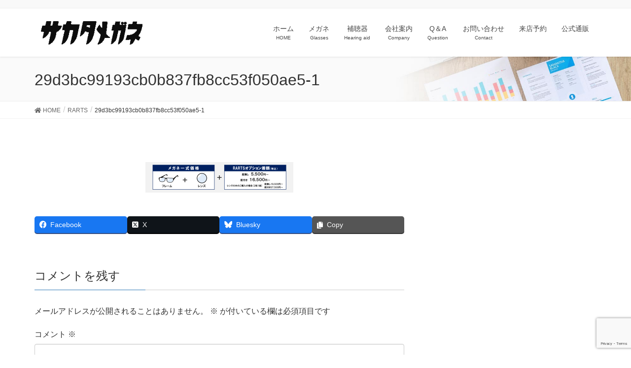

--- FILE ---
content_type: text/html; charset=UTF-8
request_url: https://sakataglasses.com/rarts/29d3bc99193cb0b837fb8cc53f050ae5-1/
body_size: 78606
content:
<!DOCTYPE html>
<html dir="ltr" lang="ja" prefix="og: https://ogp.me/ns#">
<head>
<meta charset="utf-8">
<meta http-equiv="X-UA-Compatible" content="IE=edge">
<meta name="viewport" content="width=device-width, initial-scale=1">
<!-- Google tag (gtag.js) --><script async src="https://www.googletagmanager.com/gtag/js?id=UA-71728548-1"></script><script>window.dataLayer = window.dataLayer || [];function gtag(){dataLayer.push(arguments);}gtag('js', new Date());gtag('config', 'UA-71728548-1');</script>
<title>29d3bc99193cb0b837fb8cc53f050ae5-1 | サカタメガネ - 行田のメガネ補聴器専門店</title>

		<!-- All in One SEO 4.9.3 - aioseo.com -->
	<meta name="robots" content="max-image-preview:large" />
	<link rel="canonical" href="https://sakataglasses.com/rarts/29d3bc99193cb0b837fb8cc53f050ae5-1/" />
	<meta name="generator" content="All in One SEO (AIOSEO) 4.9.3" />
		<meta property="og:locale" content="ja_JP" />
		<meta property="og:site_name" content="サカタメガネ - 行田のメガネ補聴器専門店 |" />
		<meta property="og:type" content="article" />
		<meta property="og:title" content="29d3bc99193cb0b837fb8cc53f050ae5-1 | サカタメガネ - 行田のメガネ補聴器専門店" />
		<meta property="og:url" content="https://sakataglasses.com/rarts/29d3bc99193cb0b837fb8cc53f050ae5-1/" />
		<meta property="article:published_time" content="2023-08-16T06:02:37+00:00" />
		<meta property="article:modified_time" content="2023-08-16T06:02:37+00:00" />
		<meta name="twitter:card" content="summary" />
		<meta name="twitter:title" content="29d3bc99193cb0b837fb8cc53f050ae5-1 | サカタメガネ - 行田のメガネ補聴器専門店" />
		<script type="application/ld+json" class="aioseo-schema">
			{"@context":"https:\/\/schema.org","@graph":[{"@type":"BreadcrumbList","@id":"https:\/\/sakataglasses.com\/rarts\/29d3bc99193cb0b837fb8cc53f050ae5-1\/#breadcrumblist","itemListElement":[{"@type":"ListItem","@id":"https:\/\/sakataglasses.com#listItem","position":1,"name":"\u30db\u30fc\u30e0","item":"https:\/\/sakataglasses.com","nextItem":{"@type":"ListItem","@id":"https:\/\/sakataglasses.com\/rarts\/29d3bc99193cb0b837fb8cc53f050ae5-1\/#listItem","name":"29d3bc99193cb0b837fb8cc53f050ae5-1"}},{"@type":"ListItem","@id":"https:\/\/sakataglasses.com\/rarts\/29d3bc99193cb0b837fb8cc53f050ae5-1\/#listItem","position":2,"name":"29d3bc99193cb0b837fb8cc53f050ae5-1","previousItem":{"@type":"ListItem","@id":"https:\/\/sakataglasses.com#listItem","name":"\u30db\u30fc\u30e0"}}]},{"@type":"ItemPage","@id":"https:\/\/sakataglasses.com\/rarts\/29d3bc99193cb0b837fb8cc53f050ae5-1\/#itempage","url":"https:\/\/sakataglasses.com\/rarts\/29d3bc99193cb0b837fb8cc53f050ae5-1\/","name":"29d3bc99193cb0b837fb8cc53f050ae5-1 | \u30b5\u30ab\u30bf\u30e1\u30ac\u30cd - \u884c\u7530\u306e\u30e1\u30ac\u30cd\u88dc\u8074\u5668\u5c02\u9580\u5e97","inLanguage":"ja","isPartOf":{"@id":"https:\/\/sakataglasses.com\/#website"},"breadcrumb":{"@id":"https:\/\/sakataglasses.com\/rarts\/29d3bc99193cb0b837fb8cc53f050ae5-1\/#breadcrumblist"},"author":{"@id":"https:\/\/sakataglasses.com\/author\/sakataglasses\/#author"},"creator":{"@id":"https:\/\/sakataglasses.com\/author\/sakataglasses\/#author"},"datePublished":"2023-08-16T15:02:37+09:00","dateModified":"2023-08-16T15:02:37+09:00"},{"@type":"Organization","@id":"https:\/\/sakataglasses.com\/#organization","name":"\u30b5\u30ab\u30bf\u30e1\u30ac\u30cd - \u884c\u7530\u306e\u30e1\u30ac\u30cd\u88dc\u8074\u5668\u5c02\u9580\u5e97","url":"https:\/\/sakataglasses.com\/"},{"@type":"Person","@id":"https:\/\/sakataglasses.com\/author\/sakataglasses\/#author","url":"https:\/\/sakataglasses.com\/author\/sakataglasses\/","name":"sakataglasses","image":{"@type":"ImageObject","@id":"https:\/\/sakataglasses.com\/rarts\/29d3bc99193cb0b837fb8cc53f050ae5-1\/#authorImage","url":"https:\/\/secure.gravatar.com\/avatar\/c012e90549dcc6e7c9be4be14ffadd280eba44073ba32834769eb6df3f2b858b?s=96&d=mm&r=g","width":96,"height":96,"caption":"sakataglasses"}},{"@type":"WebSite","@id":"https:\/\/sakataglasses.com\/#website","url":"https:\/\/sakataglasses.com\/","name":"\u30b5\u30ab\u30bf\u30e1\u30ac\u30cd - \u884c\u7530\u306e\u30e1\u30ac\u30cd\u88dc\u8074\u5668\u5c02\u9580\u5e97","inLanguage":"ja","publisher":{"@id":"https:\/\/sakataglasses.com\/#organization"}}]}
		</script>
		<!-- All in One SEO -->

<link rel="alternate" type="application/rss+xml" title="サカタメガネ - 行田のメガネ補聴器専門店 &raquo; フィード" href="https://sakataglasses.com/feed/" />
<link rel="alternate" type="application/rss+xml" title="サカタメガネ - 行田のメガネ補聴器専門店 &raquo; コメントフィード" href="https://sakataglasses.com/comments/feed/" />
<link rel="alternate" type="application/rss+xml" title="サカタメガネ - 行田のメガネ補聴器専門店 &raquo; 29d3bc99193cb0b837fb8cc53f050ae5-1 のコメントのフィード" href="https://sakataglasses.com/rarts/29d3bc99193cb0b837fb8cc53f050ae5-1/feed/" />
<link rel="alternate" title="oEmbed (JSON)" type="application/json+oembed" href="https://sakataglasses.com/wp-json/oembed/1.0/embed?url=https%3A%2F%2Fsakataglasses.com%2Frarts%2F29d3bc99193cb0b837fb8cc53f050ae5-1%2F" />
<link rel="alternate" title="oEmbed (XML)" type="text/xml+oembed" href="https://sakataglasses.com/wp-json/oembed/1.0/embed?url=https%3A%2F%2Fsakataglasses.com%2Frarts%2F29d3bc99193cb0b837fb8cc53f050ae5-1%2F&#038;format=xml" />
<meta name="description" content="" /><style id='wp-img-auto-sizes-contain-inline-css' type='text/css'>
img:is([sizes=auto i],[sizes^="auto," i]){contain-intrinsic-size:3000px 1500px}
/*# sourceURL=wp-img-auto-sizes-contain-inline-css */
</style>
<link rel='stylesheet' id='vkExUnit_common_style-css' href='https://sakataglasses.com/wp-content/plugins/vk-all-in-one-expansion-unit/assets/css/vkExUnit_style.css?ver=9.113.0.1' type='text/css' media='all' />
<style id='vkExUnit_common_style-inline-css' type='text/css'>
:root {--ver_page_top_button_url:url(https://sakataglasses.com/wp-content/plugins/vk-all-in-one-expansion-unit/assets/images/to-top-btn-icon.svg);}@font-face {font-weight: normal;font-style: normal;font-family: "vk_sns";src: url("https://sakataglasses.com/wp-content/plugins/vk-all-in-one-expansion-unit/inc/sns/icons/fonts/vk_sns.eot?-bq20cj");src: url("https://sakataglasses.com/wp-content/plugins/vk-all-in-one-expansion-unit/inc/sns/icons/fonts/vk_sns.eot?#iefix-bq20cj") format("embedded-opentype"),url("https://sakataglasses.com/wp-content/plugins/vk-all-in-one-expansion-unit/inc/sns/icons/fonts/vk_sns.woff?-bq20cj") format("woff"),url("https://sakataglasses.com/wp-content/plugins/vk-all-in-one-expansion-unit/inc/sns/icons/fonts/vk_sns.ttf?-bq20cj") format("truetype"),url("https://sakataglasses.com/wp-content/plugins/vk-all-in-one-expansion-unit/inc/sns/icons/fonts/vk_sns.svg?-bq20cj#vk_sns") format("svg");}
.veu_promotion-alert__content--text {border: 1px solid rgba(0,0,0,0.125);padding: 0.5em 1em;border-radius: var(--vk-size-radius);margin-bottom: var(--vk-margin-block-bottom);font-size: 0.875rem;}/* Alert Content部分に段落タグを入れた場合に最後の段落の余白を0にする */.veu_promotion-alert__content--text p:last-of-type{margin-bottom:0;margin-top: 0;}
/*# sourceURL=vkExUnit_common_style-inline-css */
</style>
<style id='wp-emoji-styles-inline-css' type='text/css'>

	img.wp-smiley, img.emoji {
		display: inline !important;
		border: none !important;
		box-shadow: none !important;
		height: 1em !important;
		width: 1em !important;
		margin: 0 0.07em !important;
		vertical-align: -0.1em !important;
		background: none !important;
		padding: 0 !important;
	}
/*# sourceURL=wp-emoji-styles-inline-css */
</style>
<style id='wp-block-library-inline-css' type='text/css'>
:root{--wp-block-synced-color:#7a00df;--wp-block-synced-color--rgb:122,0,223;--wp-bound-block-color:var(--wp-block-synced-color);--wp-editor-canvas-background:#ddd;--wp-admin-theme-color:#007cba;--wp-admin-theme-color--rgb:0,124,186;--wp-admin-theme-color-darker-10:#006ba1;--wp-admin-theme-color-darker-10--rgb:0,107,160.5;--wp-admin-theme-color-darker-20:#005a87;--wp-admin-theme-color-darker-20--rgb:0,90,135;--wp-admin-border-width-focus:2px}@media (min-resolution:192dpi){:root{--wp-admin-border-width-focus:1.5px}}.wp-element-button{cursor:pointer}:root .has-very-light-gray-background-color{background-color:#eee}:root .has-very-dark-gray-background-color{background-color:#313131}:root .has-very-light-gray-color{color:#eee}:root .has-very-dark-gray-color{color:#313131}:root .has-vivid-green-cyan-to-vivid-cyan-blue-gradient-background{background:linear-gradient(135deg,#00d084,#0693e3)}:root .has-purple-crush-gradient-background{background:linear-gradient(135deg,#34e2e4,#4721fb 50%,#ab1dfe)}:root .has-hazy-dawn-gradient-background{background:linear-gradient(135deg,#faaca8,#dad0ec)}:root .has-subdued-olive-gradient-background{background:linear-gradient(135deg,#fafae1,#67a671)}:root .has-atomic-cream-gradient-background{background:linear-gradient(135deg,#fdd79a,#004a59)}:root .has-nightshade-gradient-background{background:linear-gradient(135deg,#330968,#31cdcf)}:root .has-midnight-gradient-background{background:linear-gradient(135deg,#020381,#2874fc)}:root{--wp--preset--font-size--normal:16px;--wp--preset--font-size--huge:42px}.has-regular-font-size{font-size:1em}.has-larger-font-size{font-size:2.625em}.has-normal-font-size{font-size:var(--wp--preset--font-size--normal)}.has-huge-font-size{font-size:var(--wp--preset--font-size--huge)}.has-text-align-center{text-align:center}.has-text-align-left{text-align:left}.has-text-align-right{text-align:right}.has-fit-text{white-space:nowrap!important}#end-resizable-editor-section{display:none}.aligncenter{clear:both}.items-justified-left{justify-content:flex-start}.items-justified-center{justify-content:center}.items-justified-right{justify-content:flex-end}.items-justified-space-between{justify-content:space-between}.screen-reader-text{border:0;clip-path:inset(50%);height:1px;margin:-1px;overflow:hidden;padding:0;position:absolute;width:1px;word-wrap:normal!important}.screen-reader-text:focus{background-color:#ddd;clip-path:none;color:#444;display:block;font-size:1em;height:auto;left:5px;line-height:normal;padding:15px 23px 14px;text-decoration:none;top:5px;width:auto;z-index:100000}html :where(.has-border-color){border-style:solid}html :where([style*=border-top-color]){border-top-style:solid}html :where([style*=border-right-color]){border-right-style:solid}html :where([style*=border-bottom-color]){border-bottom-style:solid}html :where([style*=border-left-color]){border-left-style:solid}html :where([style*=border-width]){border-style:solid}html :where([style*=border-top-width]){border-top-style:solid}html :where([style*=border-right-width]){border-right-style:solid}html :where([style*=border-bottom-width]){border-bottom-style:solid}html :where([style*=border-left-width]){border-left-style:solid}html :where(img[class*=wp-image-]){height:auto;max-width:100%}:where(figure){margin:0 0 1em}html :where(.is-position-sticky){--wp-admin--admin-bar--position-offset:var(--wp-admin--admin-bar--height,0px)}@media screen and (max-width:600px){html :where(.is-position-sticky){--wp-admin--admin-bar--position-offset:0px}}
.vk-cols--reverse{flex-direction:row-reverse}.vk-cols--hasbtn{margin-bottom:0}.vk-cols--hasbtn>.row>.vk_gridColumn_item,.vk-cols--hasbtn>.wp-block-column{position:relative;padding-bottom:3em}.vk-cols--hasbtn>.row>.vk_gridColumn_item>.wp-block-buttons,.vk-cols--hasbtn>.row>.vk_gridColumn_item>.vk_button,.vk-cols--hasbtn>.wp-block-column>.wp-block-buttons,.vk-cols--hasbtn>.wp-block-column>.vk_button{position:absolute;bottom:0;width:100%}.vk-cols--fit.wp-block-columns{gap:0}.vk-cols--fit.wp-block-columns,.vk-cols--fit.wp-block-columns:not(.is-not-stacked-on-mobile){margin-top:0;margin-bottom:0;justify-content:space-between}.vk-cols--fit.wp-block-columns>.wp-block-column *:last-child,.vk-cols--fit.wp-block-columns:not(.is-not-stacked-on-mobile)>.wp-block-column *:last-child{margin-bottom:0}.vk-cols--fit.wp-block-columns>.wp-block-column>.wp-block-cover,.vk-cols--fit.wp-block-columns:not(.is-not-stacked-on-mobile)>.wp-block-column>.wp-block-cover{margin-top:0}.vk-cols--fit.wp-block-columns.has-background,.vk-cols--fit.wp-block-columns:not(.is-not-stacked-on-mobile).has-background{padding:0}@media(max-width: 599px){.vk-cols--fit.wp-block-columns:not(.has-background)>.wp-block-column:not(.has-background),.vk-cols--fit.wp-block-columns:not(.is-not-stacked-on-mobile):not(.has-background)>.wp-block-column:not(.has-background){padding-left:0 !important;padding-right:0 !important}}@media(min-width: 782px){.vk-cols--fit.wp-block-columns .block-editor-block-list__block.wp-block-column:not(:first-child),.vk-cols--fit.wp-block-columns>.wp-block-column:not(:first-child),.vk-cols--fit.wp-block-columns:not(.is-not-stacked-on-mobile) .block-editor-block-list__block.wp-block-column:not(:first-child),.vk-cols--fit.wp-block-columns:not(.is-not-stacked-on-mobile)>.wp-block-column:not(:first-child){margin-left:0}}@media(min-width: 600px)and (max-width: 781px){.vk-cols--fit.wp-block-columns .wp-block-column:nth-child(2n),.vk-cols--fit.wp-block-columns:not(.is-not-stacked-on-mobile) .wp-block-column:nth-child(2n){margin-left:0}.vk-cols--fit.wp-block-columns .wp-block-column:not(:only-child),.vk-cols--fit.wp-block-columns:not(.is-not-stacked-on-mobile) .wp-block-column:not(:only-child){flex-basis:50% !important}}.vk-cols--fit--gap1.wp-block-columns{gap:1px}@media(min-width: 600px)and (max-width: 781px){.vk-cols--fit--gap1.wp-block-columns .wp-block-column:not(:only-child){flex-basis:calc(50% - 1px) !important}}.vk-cols--fit.vk-cols--grid>.block-editor-block-list__block,.vk-cols--fit.vk-cols--grid>.wp-block-column,.vk-cols--fit.vk-cols--grid:not(.is-not-stacked-on-mobile)>.block-editor-block-list__block,.vk-cols--fit.vk-cols--grid:not(.is-not-stacked-on-mobile)>.wp-block-column{flex-basis:50%;box-sizing:border-box}@media(max-width: 599px){.vk-cols--fit.vk-cols--grid.vk-cols--grid--alignfull>.wp-block-column:nth-child(2)>.wp-block-cover,.vk-cols--fit.vk-cols--grid.vk-cols--grid--alignfull>.wp-block-column:nth-child(2)>.vk_outer,.vk-cols--fit.vk-cols--grid:not(.is-not-stacked-on-mobile).vk-cols--grid--alignfull>.wp-block-column:nth-child(2)>.wp-block-cover,.vk-cols--fit.vk-cols--grid:not(.is-not-stacked-on-mobile).vk-cols--grid--alignfull>.wp-block-column:nth-child(2)>.vk_outer{width:100vw;margin-right:calc((100% - 100vw)/2);margin-left:calc((100% - 100vw)/2)}}@media(min-width: 600px){.vk-cols--fit.vk-cols--grid.vk-cols--grid--alignfull>.wp-block-column:nth-child(2)>.wp-block-cover,.vk-cols--fit.vk-cols--grid.vk-cols--grid--alignfull>.wp-block-column:nth-child(2)>.vk_outer,.vk-cols--fit.vk-cols--grid:not(.is-not-stacked-on-mobile).vk-cols--grid--alignfull>.wp-block-column:nth-child(2)>.wp-block-cover,.vk-cols--fit.vk-cols--grid:not(.is-not-stacked-on-mobile).vk-cols--grid--alignfull>.wp-block-column:nth-child(2)>.vk_outer{margin-right:calc(100% - 50vw);width:50vw}}@media(min-width: 600px){.vk-cols--fit.vk-cols--grid.vk-cols--grid--alignfull.vk-cols--reverse>.wp-block-column,.vk-cols--fit.vk-cols--grid:not(.is-not-stacked-on-mobile).vk-cols--grid--alignfull.vk-cols--reverse>.wp-block-column{margin-left:0;margin-right:0}.vk-cols--fit.vk-cols--grid.vk-cols--grid--alignfull.vk-cols--reverse>.wp-block-column:nth-child(2)>.wp-block-cover,.vk-cols--fit.vk-cols--grid.vk-cols--grid--alignfull.vk-cols--reverse>.wp-block-column:nth-child(2)>.vk_outer,.vk-cols--fit.vk-cols--grid:not(.is-not-stacked-on-mobile).vk-cols--grid--alignfull.vk-cols--reverse>.wp-block-column:nth-child(2)>.wp-block-cover,.vk-cols--fit.vk-cols--grid:not(.is-not-stacked-on-mobile).vk-cols--grid--alignfull.vk-cols--reverse>.wp-block-column:nth-child(2)>.vk_outer{margin-left:calc(100% - 50vw)}}.vk-cols--menu h2,.vk-cols--menu h3,.vk-cols--menu h4,.vk-cols--menu h5{margin-bottom:.2em;text-shadow:#000 0 0 10px}.vk-cols--menu h2:first-child,.vk-cols--menu h3:first-child,.vk-cols--menu h4:first-child,.vk-cols--menu h5:first-child{margin-top:0}.vk-cols--menu p{margin-bottom:1rem;text-shadow:#000 0 0 10px}.vk-cols--menu .wp-block-cover__inner-container:last-child{margin-bottom:0}.vk-cols--fitbnrs .wp-block-column .wp-block-cover:hover img{filter:unset}.vk-cols--fitbnrs .wp-block-column .wp-block-cover:hover{background-color:unset}.vk-cols--fitbnrs .wp-block-column .wp-block-cover:hover .wp-block-cover__image-background{filter:unset !important}.vk-cols--fitbnrs .wp-block-cover .wp-block-cover__inner-container{position:absolute;height:100%;width:100%}.vk-cols--fitbnrs .vk_button{height:100%;margin:0}.vk-cols--fitbnrs .vk_button .vk_button_btn,.vk-cols--fitbnrs .vk_button .btn{height:100%;width:100%;border:none;box-shadow:none;background-color:unset !important;transition:unset}.vk-cols--fitbnrs .vk_button .vk_button_btn:hover,.vk-cols--fitbnrs .vk_button .btn:hover{transition:unset}.vk-cols--fitbnrs .vk_button .vk_button_btn:after,.vk-cols--fitbnrs .vk_button .btn:after{border:none}.vk-cols--fitbnrs .vk_button .vk_button_link_txt{width:100%;position:absolute;top:50%;left:50%;transform:translateY(-50%) translateX(-50%);font-size:2rem;text-shadow:#000 0 0 10px}.vk-cols--fitbnrs .vk_button .vk_button_link_subCaption{width:100%;position:absolute;top:calc(50% + 2.2em);left:50%;transform:translateY(-50%) translateX(-50%);text-shadow:#000 0 0 10px}@media(min-width: 992px){.vk-cols--media.wp-block-columns{gap:3rem}}.vk-fit-map figure{margin-bottom:0}.vk-fit-map iframe{position:relative;margin-bottom:0;display:block;max-height:400px;width:100vw}.vk-fit-map:is(.alignfull,.alignwide) div{max-width:100%}.vk-table--th--width25 :where(tr>*:first-child){width:25%}.vk-table--th--width30 :where(tr>*:first-child){width:30%}.vk-table--th--width35 :where(tr>*:first-child){width:35%}.vk-table--th--width40 :where(tr>*:first-child){width:40%}.vk-table--th--bg-bright :where(tr>*:first-child){background-color:var(--wp--preset--color--bg-secondary, rgba(0, 0, 0, 0.05))}@media(max-width: 599px){.vk-table--mobile-block :is(th,td){width:100%;display:block}.vk-table--mobile-block.wp-block-table table :is(th,td){border-top:none}}.vk-table--width--th25 :where(tr>*:first-child){width:25%}.vk-table--width--th30 :where(tr>*:first-child){width:30%}.vk-table--width--th35 :where(tr>*:first-child){width:35%}.vk-table--width--th40 :where(tr>*:first-child){width:40%}.no-margin{margin:0}@media(max-width: 599px){.wp-block-image.vk-aligncenter--mobile>.alignright{float:none;margin-left:auto;margin-right:auto}.vk-no-padding-horizontal--mobile{padding-left:0 !important;padding-right:0 !important}}
/* VK Color Palettes */

/*# sourceURL=wp-block-library-inline-css */
</style><style id='wp-block-paragraph-inline-css' type='text/css'>
.is-small-text{font-size:.875em}.is-regular-text{font-size:1em}.is-large-text{font-size:2.25em}.is-larger-text{font-size:3em}.has-drop-cap:not(:focus):first-letter{float:left;font-size:8.4em;font-style:normal;font-weight:100;line-height:.68;margin:.05em .1em 0 0;text-transform:uppercase}body.rtl .has-drop-cap:not(:focus):first-letter{float:none;margin-left:.1em}p.has-drop-cap.has-background{overflow:hidden}:root :where(p.has-background){padding:1.25em 2.375em}:where(p.has-text-color:not(.has-link-color)) a{color:inherit}p.has-text-align-left[style*="writing-mode:vertical-lr"],p.has-text-align-right[style*="writing-mode:vertical-rl"]{rotate:180deg}
/*# sourceURL=https://sakataglasses.com/wp-includes/blocks/paragraph/style.min.css */
</style>
<style id='global-styles-inline-css' type='text/css'>
:root{--wp--preset--aspect-ratio--square: 1;--wp--preset--aspect-ratio--4-3: 4/3;--wp--preset--aspect-ratio--3-4: 3/4;--wp--preset--aspect-ratio--3-2: 3/2;--wp--preset--aspect-ratio--2-3: 2/3;--wp--preset--aspect-ratio--16-9: 16/9;--wp--preset--aspect-ratio--9-16: 9/16;--wp--preset--color--black: #000000;--wp--preset--color--cyan-bluish-gray: #abb8c3;--wp--preset--color--white: #ffffff;--wp--preset--color--pale-pink: #f78da7;--wp--preset--color--vivid-red: #cf2e2e;--wp--preset--color--luminous-vivid-orange: #ff6900;--wp--preset--color--luminous-vivid-amber: #fcb900;--wp--preset--color--light-green-cyan: #7bdcb5;--wp--preset--color--vivid-green-cyan: #00d084;--wp--preset--color--pale-cyan-blue: #8ed1fc;--wp--preset--color--vivid-cyan-blue: #0693e3;--wp--preset--color--vivid-purple: #9b51e0;--wp--preset--gradient--vivid-cyan-blue-to-vivid-purple: linear-gradient(135deg,rgb(6,147,227) 0%,rgb(155,81,224) 100%);--wp--preset--gradient--light-green-cyan-to-vivid-green-cyan: linear-gradient(135deg,rgb(122,220,180) 0%,rgb(0,208,130) 100%);--wp--preset--gradient--luminous-vivid-amber-to-luminous-vivid-orange: linear-gradient(135deg,rgb(252,185,0) 0%,rgb(255,105,0) 100%);--wp--preset--gradient--luminous-vivid-orange-to-vivid-red: linear-gradient(135deg,rgb(255,105,0) 0%,rgb(207,46,46) 100%);--wp--preset--gradient--very-light-gray-to-cyan-bluish-gray: linear-gradient(135deg,rgb(238,238,238) 0%,rgb(169,184,195) 100%);--wp--preset--gradient--cool-to-warm-spectrum: linear-gradient(135deg,rgb(74,234,220) 0%,rgb(151,120,209) 20%,rgb(207,42,186) 40%,rgb(238,44,130) 60%,rgb(251,105,98) 80%,rgb(254,248,76) 100%);--wp--preset--gradient--blush-light-purple: linear-gradient(135deg,rgb(255,206,236) 0%,rgb(152,150,240) 100%);--wp--preset--gradient--blush-bordeaux: linear-gradient(135deg,rgb(254,205,165) 0%,rgb(254,45,45) 50%,rgb(107,0,62) 100%);--wp--preset--gradient--luminous-dusk: linear-gradient(135deg,rgb(255,203,112) 0%,rgb(199,81,192) 50%,rgb(65,88,208) 100%);--wp--preset--gradient--pale-ocean: linear-gradient(135deg,rgb(255,245,203) 0%,rgb(182,227,212) 50%,rgb(51,167,181) 100%);--wp--preset--gradient--electric-grass: linear-gradient(135deg,rgb(202,248,128) 0%,rgb(113,206,126) 100%);--wp--preset--gradient--midnight: linear-gradient(135deg,rgb(2,3,129) 0%,rgb(40,116,252) 100%);--wp--preset--font-size--small: 13px;--wp--preset--font-size--medium: 20px;--wp--preset--font-size--large: 36px;--wp--preset--font-size--x-large: 42px;--wp--preset--spacing--20: 0.44rem;--wp--preset--spacing--30: 0.67rem;--wp--preset--spacing--40: 1rem;--wp--preset--spacing--50: 1.5rem;--wp--preset--spacing--60: 2.25rem;--wp--preset--spacing--70: 3.38rem;--wp--preset--spacing--80: 5.06rem;--wp--preset--shadow--natural: 6px 6px 9px rgba(0, 0, 0, 0.2);--wp--preset--shadow--deep: 12px 12px 50px rgba(0, 0, 0, 0.4);--wp--preset--shadow--sharp: 6px 6px 0px rgba(0, 0, 0, 0.2);--wp--preset--shadow--outlined: 6px 6px 0px -3px rgb(255, 255, 255), 6px 6px rgb(0, 0, 0);--wp--preset--shadow--crisp: 6px 6px 0px rgb(0, 0, 0);}:where(.is-layout-flex){gap: 0.5em;}:where(.is-layout-grid){gap: 0.5em;}body .is-layout-flex{display: flex;}.is-layout-flex{flex-wrap: wrap;align-items: center;}.is-layout-flex > :is(*, div){margin: 0;}body .is-layout-grid{display: grid;}.is-layout-grid > :is(*, div){margin: 0;}:where(.wp-block-columns.is-layout-flex){gap: 2em;}:where(.wp-block-columns.is-layout-grid){gap: 2em;}:where(.wp-block-post-template.is-layout-flex){gap: 1.25em;}:where(.wp-block-post-template.is-layout-grid){gap: 1.25em;}.has-black-color{color: var(--wp--preset--color--black) !important;}.has-cyan-bluish-gray-color{color: var(--wp--preset--color--cyan-bluish-gray) !important;}.has-white-color{color: var(--wp--preset--color--white) !important;}.has-pale-pink-color{color: var(--wp--preset--color--pale-pink) !important;}.has-vivid-red-color{color: var(--wp--preset--color--vivid-red) !important;}.has-luminous-vivid-orange-color{color: var(--wp--preset--color--luminous-vivid-orange) !important;}.has-luminous-vivid-amber-color{color: var(--wp--preset--color--luminous-vivid-amber) !important;}.has-light-green-cyan-color{color: var(--wp--preset--color--light-green-cyan) !important;}.has-vivid-green-cyan-color{color: var(--wp--preset--color--vivid-green-cyan) !important;}.has-pale-cyan-blue-color{color: var(--wp--preset--color--pale-cyan-blue) !important;}.has-vivid-cyan-blue-color{color: var(--wp--preset--color--vivid-cyan-blue) !important;}.has-vivid-purple-color{color: var(--wp--preset--color--vivid-purple) !important;}.has-black-background-color{background-color: var(--wp--preset--color--black) !important;}.has-cyan-bluish-gray-background-color{background-color: var(--wp--preset--color--cyan-bluish-gray) !important;}.has-white-background-color{background-color: var(--wp--preset--color--white) !important;}.has-pale-pink-background-color{background-color: var(--wp--preset--color--pale-pink) !important;}.has-vivid-red-background-color{background-color: var(--wp--preset--color--vivid-red) !important;}.has-luminous-vivid-orange-background-color{background-color: var(--wp--preset--color--luminous-vivid-orange) !important;}.has-luminous-vivid-amber-background-color{background-color: var(--wp--preset--color--luminous-vivid-amber) !important;}.has-light-green-cyan-background-color{background-color: var(--wp--preset--color--light-green-cyan) !important;}.has-vivid-green-cyan-background-color{background-color: var(--wp--preset--color--vivid-green-cyan) !important;}.has-pale-cyan-blue-background-color{background-color: var(--wp--preset--color--pale-cyan-blue) !important;}.has-vivid-cyan-blue-background-color{background-color: var(--wp--preset--color--vivid-cyan-blue) !important;}.has-vivid-purple-background-color{background-color: var(--wp--preset--color--vivid-purple) !important;}.has-black-border-color{border-color: var(--wp--preset--color--black) !important;}.has-cyan-bluish-gray-border-color{border-color: var(--wp--preset--color--cyan-bluish-gray) !important;}.has-white-border-color{border-color: var(--wp--preset--color--white) !important;}.has-pale-pink-border-color{border-color: var(--wp--preset--color--pale-pink) !important;}.has-vivid-red-border-color{border-color: var(--wp--preset--color--vivid-red) !important;}.has-luminous-vivid-orange-border-color{border-color: var(--wp--preset--color--luminous-vivid-orange) !important;}.has-luminous-vivid-amber-border-color{border-color: var(--wp--preset--color--luminous-vivid-amber) !important;}.has-light-green-cyan-border-color{border-color: var(--wp--preset--color--light-green-cyan) !important;}.has-vivid-green-cyan-border-color{border-color: var(--wp--preset--color--vivid-green-cyan) !important;}.has-pale-cyan-blue-border-color{border-color: var(--wp--preset--color--pale-cyan-blue) !important;}.has-vivid-cyan-blue-border-color{border-color: var(--wp--preset--color--vivid-cyan-blue) !important;}.has-vivid-purple-border-color{border-color: var(--wp--preset--color--vivid-purple) !important;}.has-vivid-cyan-blue-to-vivid-purple-gradient-background{background: var(--wp--preset--gradient--vivid-cyan-blue-to-vivid-purple) !important;}.has-light-green-cyan-to-vivid-green-cyan-gradient-background{background: var(--wp--preset--gradient--light-green-cyan-to-vivid-green-cyan) !important;}.has-luminous-vivid-amber-to-luminous-vivid-orange-gradient-background{background: var(--wp--preset--gradient--luminous-vivid-amber-to-luminous-vivid-orange) !important;}.has-luminous-vivid-orange-to-vivid-red-gradient-background{background: var(--wp--preset--gradient--luminous-vivid-orange-to-vivid-red) !important;}.has-very-light-gray-to-cyan-bluish-gray-gradient-background{background: var(--wp--preset--gradient--very-light-gray-to-cyan-bluish-gray) !important;}.has-cool-to-warm-spectrum-gradient-background{background: var(--wp--preset--gradient--cool-to-warm-spectrum) !important;}.has-blush-light-purple-gradient-background{background: var(--wp--preset--gradient--blush-light-purple) !important;}.has-blush-bordeaux-gradient-background{background: var(--wp--preset--gradient--blush-bordeaux) !important;}.has-luminous-dusk-gradient-background{background: var(--wp--preset--gradient--luminous-dusk) !important;}.has-pale-ocean-gradient-background{background: var(--wp--preset--gradient--pale-ocean) !important;}.has-electric-grass-gradient-background{background: var(--wp--preset--gradient--electric-grass) !important;}.has-midnight-gradient-background{background: var(--wp--preset--gradient--midnight) !important;}.has-small-font-size{font-size: var(--wp--preset--font-size--small) !important;}.has-medium-font-size{font-size: var(--wp--preset--font-size--medium) !important;}.has-large-font-size{font-size: var(--wp--preset--font-size--large) !important;}.has-x-large-font-size{font-size: var(--wp--preset--font-size--x-large) !important;}
/*# sourceURL=global-styles-inline-css */
</style>

<style id='classic-theme-styles-inline-css' type='text/css'>
/*! This file is auto-generated */
.wp-block-button__link{color:#fff;background-color:#32373c;border-radius:9999px;box-shadow:none;text-decoration:none;padding:calc(.667em + 2px) calc(1.333em + 2px);font-size:1.125em}.wp-block-file__button{background:#32373c;color:#fff;text-decoration:none}
/*# sourceURL=/wp-includes/css/classic-themes.min.css */
</style>
<link rel='stylesheet' id='contact-form-7-css' href='https://sakataglasses.com/wp-content/plugins/contact-form-7/includes/css/styles.css?ver=6.1.4' type='text/css' media='all' />
<link rel='stylesheet' id='toc-screen-css' href='https://sakataglasses.com/wp-content/plugins/table-of-contents-plus/screen.min.css?ver=2411.1' type='text/css' media='all' />
<link rel='stylesheet' id='vk-swiper-style-css' href='https://sakataglasses.com/wp-content/plugins/vk-blocks-pro/inc/vk-swiper/package/assets/css/swiper-bundle.min.css?ver=6.8.0' type='text/css' media='all' />
<link rel='stylesheet' id='lightning-design-style-css' href='https://sakataglasses.com/wp-content/themes/lightning-pro/design-skin/origin/css/style.css?ver=8.11.2' type='text/css' media='all' />
<style id='lightning-design-style-inline-css' type='text/css'>
/* ltg common custom */:root {--vk-menu-acc-btn-border-color:#333;--vk-color-primary:#337ab7;--color-key:#337ab7;--color-key-dark:#2e6da4;}.bbp-submit-wrapper .button.submit { background-color:#2e6da4 ; }.bbp-submit-wrapper .button.submit:hover { background-color:#337ab7 ; }.veu_color_txt_key { color:#2e6da4 ; }.veu_color_bg_key { background-color:#2e6da4 ; }.veu_color_border_key { border-color:#2e6da4 ; }.btn-default { border-color:#337ab7;color:#337ab7;}.btn-default:focus,.btn-default:hover { border-color:#337ab7;background-color: #337ab7; }.wp-block-search__button,.btn-primary { background-color:#337ab7;border-color:#2e6da4; }.wp-block-search__button:focus,.wp-block-search__button:hover,.btn-primary:not(:disabled):not(.disabled):active,.btn-primary:focus,.btn-primary:hover { background-color:#2e6da4;border-color:#337ab7; }.btn-outline-primary { color : #337ab7 ; border-color:#337ab7; }.btn-outline-primary:not(:disabled):not(.disabled):active,.btn-outline-primary:focus,.btn-outline-primary:hover { color : #fff; background-color:#337ab7;border-color:#2e6da4; }a { color:#337ab7; }
.tagcloud a:before { font-family: "Font Awesome 5 Free";content: "\f02b";font-weight: bold; }
a { color:#2e6da4 ; }a:hover { color:#337ab7 ; }.page-header { background-color:#337ab7; }h1.entry-title:first-letter,.single h1.entry-title:first-letter { color:#337ab7; }h2,.mainSection-title { border-top-color:#337ab7; }h3:after,.subSection-title:after { border-bottom-color:#337ab7; }.media .media-body .media-heading a:hover { color:#337ab7; }ul.page-numbers li span.page-numbers.current,.page-link dl .post-page-numbers.current { background-color:#337ab7; }.pager li > a { border-color:#337ab7;color:#337ab7;}.pager li > a:hover { background-color:#337ab7;color:#fff;}footer { border-top-color:#337ab7; }dt { border-left-color:#337ab7; }@media (min-width: 768px){ ul.gMenu > li > a:after { border-bottom-color: #337ab7 ; }} /* @media (min-width: 768px) */
/* page header */:root{--vk-page-header-url : url(https://sakataglasses.com/wp-content/themes/lightning-pro/inc/vk-page-header/package/images/header-sample-biz.jpg);}@media ( max-width:575.98px ){:root{--vk-page-header-url : url(https://sakataglasses.com/wp-content/themes/lightning-pro/inc/vk-page-header/package/images/header-sample-biz.jpg);}}.page-header{ position:relative;color:#333;background: var(--vk-page-header-url, url(https://sakataglasses.com/wp-content/themes/lightning-pro/inc/vk-page-header/package/images/header-sample-biz.jpg) ) no-repeat 50% center;background-size: cover;}
.vk-campaign-text{background:#eab010;color:#fff;}.vk-campaign-text_btn,.vk-campaign-text_btn:link,.vk-campaign-text_btn:visited,.vk-campaign-text_btn:focus,.vk-campaign-text_btn:active{background:#fff;color:#4c4c4c;}a.vk-campaign-text_btn:hover{background:#eab010;color:#fff;}.vk-campaign-text_link,.vk-campaign-text_link:link,.vk-campaign-text_link:hover,.vk-campaign-text_link:visited,.vk-campaign-text_link:active,.vk-campaign-text_link:focus{color:#fff;}
/*# sourceURL=lightning-design-style-inline-css */
</style>
<link rel='stylesheet' id='veu-cta-css' href='https://sakataglasses.com/wp-content/plugins/vk-all-in-one-expansion-unit/inc/call-to-action/package/assets/css/style.css?ver=9.113.0.1' type='text/css' media='all' />
<link rel='stylesheet' id='vk-blocks-build-css-css' href='https://sakataglasses.com/wp-content/plugins/vk-blocks-pro/build/block-build.css?ver=1.34.1.0' type='text/css' media='all' />
<style id='vk-blocks-build-css-inline-css' type='text/css'>
:root {--vk_flow-arrow: url(https://sakataglasses.com/wp-content/plugins/vk-blocks-pro/inc/vk-blocks/images/arrow_bottom.svg);--vk_image-mask-wave01: url(https://sakataglasses.com/wp-content/plugins/vk-blocks-pro/inc/vk-blocks/images/wave01.svg);--vk_image-mask-wave02: url(https://sakataglasses.com/wp-content/plugins/vk-blocks-pro/inc/vk-blocks/images/wave02.svg);--vk_image-mask-wave03: url(https://sakataglasses.com/wp-content/plugins/vk-blocks-pro/inc/vk-blocks/images/wave03.svg);--vk_image-mask-wave04: url(https://sakataglasses.com/wp-content/plugins/vk-blocks-pro/inc/vk-blocks/images/wave04.svg);}

	:root {

		--vk-balloon-border-width:1px;

		--vk-balloon-speech-offset:-12px;
	}
	
/*# sourceURL=vk-blocks-build-css-inline-css */
</style>
<link rel='stylesheet' id='lightning-common-style-css' href='https://sakataglasses.com/wp-content/themes/lightning-pro/assets/css/common.css?ver=8.11.2' type='text/css' media='all' />
<style id='lightning-common-style-inline-css' type='text/css'>
/* vk-mobile-nav */:root {--vk-mobile-nav-menu-btn-bg-src: url("https://sakataglasses.com/wp-content/themes/lightning-pro/inc/vk-mobile-nav/package/images/vk-menu-btn-black.svg");--vk-mobile-nav-menu-btn-close-bg-src: url("https://sakataglasses.com/wp-content/themes/lightning-pro/inc/vk-mobile-nav/package/images/vk-menu-close-black.svg");--vk-menu-acc-icon-open-black-bg-src: url("https://sakataglasses.com/wp-content/themes/lightning-pro/inc/vk-mobile-nav/package/images/vk-menu-acc-icon-open-black.svg");--vk-menu-acc-icon-open-white-bg-src: url("https://sakataglasses.com/wp-content/themes/lightning-pro/inc/vk-mobile-nav/package/images/vk-menu-acc-icon-open-white.svg");--vk-menu-acc-icon-close-black-bg-src: url("https://sakataglasses.com/wp-content/themes/lightning-pro/inc/vk-mobile-nav/package/images/vk-menu-close-black.svg");--vk-menu-acc-icon-close-white-bg-src: url("https://sakataglasses.com/wp-content/themes/lightning-pro/inc/vk-mobile-nav/package/images/vk-menu-close-white.svg");}
/*# sourceURL=lightning-common-style-inline-css */
</style>
<link rel='stylesheet' id='lightning-theme-style-css' href='https://sakataglasses.com/wp-content/themes/lightning-pro/style.css?ver=8.11.2' type='text/css' media='all' />
<link rel='stylesheet' id='vk-media-posts-style-css' href='https://sakataglasses.com/wp-content/themes/lightning-pro/inc/media-posts/package/css/media-posts.css?ver=1.2' type='text/css' media='all' />
<link rel='stylesheet' id='vk-font-awesome-css' href='https://sakataglasses.com/wp-content/themes/lightning-pro/inc/font-awesome/package/versions/5/css/all.min.css?ver=5.13.0' type='text/css' media='all' />
<script type="text/javascript" src="https://sakataglasses.com/wp-includes/js/jquery/jquery.min.js?ver=3.7.1" id="jquery-core-js"></script>
<script type="text/javascript" src="https://sakataglasses.com/wp-includes/js/jquery/jquery-migrate.min.js?ver=3.4.1" id="jquery-migrate-js"></script>
<link rel="https://api.w.org/" href="https://sakataglasses.com/wp-json/" /><link rel="alternate" title="JSON" type="application/json" href="https://sakataglasses.com/wp-json/wp/v2/media/3375" /><link rel="EditURI" type="application/rsd+xml" title="RSD" href="https://sakataglasses.com/xmlrpc.php?rsd" />
<meta name="generator" content="WordPress 6.9" />
<link rel='shortlink' href='https://sakataglasses.com/?p=3375' />
<style id="lightning-color-custom-for-plugins" type="text/css">/* ltg theme common */.color_key_bg,.color_key_bg_hover:hover{background-color: #337ab7;}.color_key_txt,.color_key_txt_hover:hover{color: #337ab7;}.color_key_border,.color_key_border_hover:hover{border-color: #337ab7;}.color_key_dark_bg,.color_key_dark_bg_hover:hover{background-color: #2e6da4;}.color_key_dark_txt,.color_key_dark_txt_hover:hover{color: #2e6da4;}.color_key_dark_border,.color_key_dark_border_hover:hover{border-color: #2e6da4;}</style><!-- [ VK All in One Expansion Unit OGP ] -->
<meta property="og:site_name" content="サカタメガネ - 行田のメガネ補聴器専門店" />
<meta property="og:url" content="https://sakataglasses.com/rarts/29d3bc99193cb0b837fb8cc53f050ae5-1/" />
<meta property="og:title" content="29d3bc99193cb0b837fb8cc53f050ae5-1 | サカタメガネ - 行田のメガネ補聴器専門店" />
<meta property="og:description" content="" />
<meta property="og:type" content="article" />
<!-- [ / VK All in One Expansion Unit OGP ] -->
<!-- [ VK All in One Expansion Unit twitter card ] -->
<meta name="twitter:card" content="summary_large_image">
<meta name="twitter:description" content="">
<meta name="twitter:title" content="29d3bc99193cb0b837fb8cc53f050ae5-1 | サカタメガネ - 行田のメガネ補聴器専門店">
<meta name="twitter:url" content="https://sakataglasses.com/rarts/29d3bc99193cb0b837fb8cc53f050ae5-1/">
	<meta name="twitter:domain" content="sakataglasses.com">
	<meta name="twitter:site" content="@sakata_yoshi">
	<!-- [ / VK All in One Expansion Unit twitter card ] -->
	
</head>
<body class="attachment wp-singular attachment-template-default attachmentid-3375 attachment-png wp-theme-lightning-pro vk-blocks device-pc fa_v5_css headfix header_height_changer post-name-29d3bc99193cb0b837fb8cc53f050ae5-1 post-type-attachment">
<a class="skip-link screen-reader-text" href="#main">コンテンツに移動</a>
<a class="skip-link screen-reader-text" href="#vk-mobile-nav">ナビゲーションに移動</a>
<header class="navbar siteHeader">
	<div class="headerTop" id="headerTop"><div class="container"><p class="headerTop_description"></p></div><!-- [ / .container ] --></div><!-- [ / #headerTop  ] -->	<div class="container siteHeadContainer">
		<div class="navbar-header">
						<p class="navbar-brand siteHeader_logo">
			<a href="https://sakataglasses.com/">
				<span><img src="https://sakataglasses.com/wp-content/uploads/2019/11/sakatamegane_logo.gif" alt="サカタメガネ - 行田のメガネ補聴器専門店" /></span>
			</a>
			</p>
					</div>

					<div id="gMenu_outer" class="gMenu_outer">
				<nav class="menu-headernavigation-container"><ul id="menu-headernavigation" class="menu nav gMenu"><li id="menu-item-939" class="menu-item menu-item-type-post_type menu-item-object-page menu-item-home"><a href="https://sakataglasses.com/"><strong class="gMenu_name">ホーム</strong><span class="gMenu_description">HOME</span></a></li>
<li id="menu-item-933" class="menu-item menu-item-type-post_type menu-item-object-page menu-item-has-children"><a href="https://sakataglasses.com/service/"><strong class="gMenu_name">メガネ</strong><span class="gMenu_description">Glasses</span></a>
<ul class="sub-menu">
	<li id="menu-item-2673" class="menu-item menu-item-type-post_type menu-item-object-page"><a href="https://sakataglasses.com/service/%e5%8f%96%e6%89%b1%e3%83%96%e3%83%a9%e3%83%b3%e3%83%89/">取扱ブランド</a></li>
	<li id="menu-item-3291" class="menu-item menu-item-type-post_type menu-item-object-page"><a href="https://sakataglasses.com/service/%e5%bc%b7%e5%ba%a6%e8%bf%91%e8%a6%96%e3%83%bb%e5%bc%b7%e5%ba%a6%e9%81%a0%e8%a6%96%e5%90%91%e3%81%8d%e3%83%a1%e3%82%ac%e3%83%8d%ef%bc%882022%e5%b9%b4%e7%89%88%ef%bc%89/">強度近視・強度遠視向きメガネ</a></li>
	<li id="menu-item-3027" class="menu-item menu-item-type-post_type menu-item-object-page"><a href="https://sakataglasses.com/service/%e4%bc%bc%e5%90%88%e3%81%86%e3%83%a1%e3%82%ac%e3%83%8d%e3%81%ae%e9%81%b8%e3%81%b3%e6%96%b9/">似合うメガネの選び方</a></li>
	<li id="menu-item-3294" class="menu-item menu-item-type-post_type menu-item-object-page"><a href="https://sakataglasses.com/service/%e3%82%b5%e3%82%ab%e3%82%bf%e3%83%a1%e3%82%ac%e3%83%8d%e3%81%ae%e7%b2%be%e5%af%86%e6%a4%9c%e7%9c%bc/">サカタメガネの精密検眼</a></li>
	<li id="menu-item-3345" class="menu-item menu-item-type-post_type menu-item-object-page menu-item-has-children"><a href="https://sakataglasses.com/%e5%81%8f%e5%85%89%e3%83%ac%e3%83%b3%e3%82%ba/">偏光レンズ</a>
	<ul class="sub-menu">
		<li id="menu-item-3421" class="menu-item menu-item-type-post_type menu-item-object-page"><a href="https://sakataglasses.com/rarts/">RARTS</a></li>
	</ul>
</li>
	<li id="menu-item-3478" class="menu-item menu-item-type-post_type menu-item-object-page"><a href="https://sakataglasses.com/%e8%aa%bf%e5%85%89%e3%83%ac%e3%83%b3%e3%82%ba/">調光レンズ</a></li>
	<li id="menu-item-3040" class="menu-item menu-item-type-post_type menu-item-object-page"><a href="https://sakataglasses.com/service/%e6%b2%bb%e7%99%82%e7%94%a8%e5%ad%90%e4%be%9b%e7%9c%bc%e9%8f%a1%e3%81%ae%e4%bf%9d%e9%99%ba%e9%81%a9%e7%94%a8%e3%83%bb%e5%8a%a9%e6%88%90%e9%87%91%e3%81%ab%e3%81%a4%e3%81%84%e3%81%a6/">子供眼鏡の助成金</a></li>
	<li id="menu-item-2690" class="menu-item menu-item-type-post_type menu-item-object-page"><a href="https://sakataglasses.com/service/%e3%83%95%e3%82%a3%e3%83%83%e3%83%86%e3%82%a3%e3%83%b3%e3%82%b0%e3%81%ae%e9%87%8d%e8%a6%81%e6%80%a7/">フィッティングの重要性</a></li>
	<li id="menu-item-2800" class="menu-item menu-item-type-post_type menu-item-object-page"><a href="https://sakataglasses.com/service/%e3%83%94%e3%83%b3%e3%83%88%e8%aa%bf%e7%af%80%e3%82%af%e3%83%aa%e3%83%83%e3%83%97%e3%82%aa%e3%83%b3/">ピント調節クリップオン</a></li>
	<li id="menu-item-2763" class="menu-item menu-item-type-post_type menu-item-object-page"><a href="https://sakataglasses.com/service/%e3%82%aa%e3%83%bc%e3%83%80%e3%83%bc%e5%81%8f%e5%85%89%e3%82%af%e3%83%aa%e3%83%83%e3%83%97%e3%82%aa%e3%83%b3/">オーダー偏光クリップオン</a></li>
	<li id="menu-item-3600" class="menu-item menu-item-type-post_type menu-item-object-page"><a href="https://sakataglasses.com/%e8%bb%8a%e3%81%84%e3%81%99%e3%81%ae%e3%81%be%e3%81%be%e3%81%a4%e3%81%8f%e3%82%8c%e3%82%8b%e3%83%a1%e3%82%ac%e3%83%8d%e3%83%bb%e8%a3%9c%e8%81%b4%e5%99%a8%e5%ba%97/">車いすのままつくれるメガネ・補聴器店</a></li>
</ul>
</li>
<li id="menu-item-942" class="menu-item menu-item-type-post_type menu-item-object-page menu-item-has-children"><a href="https://sakataglasses.com/sample-design-2/"><strong class="gMenu_name">補聴器</strong><span class="gMenu_description">Hearing aid</span></a>
<ul class="sub-menu">
	<li id="menu-item-3671" class="menu-item menu-item-type-post_type menu-item-object-page"><a href="https://sakataglasses.com/%e8%a1%8c%e7%94%b0%e5%b8%82%e3%81%a7%e8%a3%9c%e8%81%b4%e5%99%a8%e8%b3%bc%e5%85%a5%e5%8a%a9%e6%88%90%e9%87%91%e5%88%b6%e5%ba%a6%e3%81%8c%e5%a7%8b%e3%81%be%e3%82%8a%e3%81%be%e3%81%97%e3%81%9f/">行田市で補聴器購入助成金制度が始まりました</a></li>
	<li id="menu-item-3643" class="menu-item menu-item-type-post_type menu-item-object-page"><a href="https://sakataglasses.com/%e3%82%b5%e3%82%ab%e3%82%bf%e3%83%a1%e3%82%ac%e3%83%8d%e3%81%ae%e8%a3%9c%e8%81%b4%e5%99%a8%e3%81%ab%e3%81%a4%e3%81%84%e3%81%a6/">サカタメガネの補聴器について</a></li>
	<li id="menu-item-3661" class="menu-item menu-item-type-post_type menu-item-object-page"><a href="https://sakataglasses.com/%e8%a3%9c%e8%81%b4%e5%99%a8%e3%81%ae%e5%8c%bb%e7%99%82%e8%b2%bb%e6%8e%a7%e9%99%a4%e3%81%ab%e3%81%a4%e3%81%84%e3%81%a6/">補聴器の医療費控除について</a></li>
	<li id="menu-item-3067" class="menu-item menu-item-type-post_type menu-item-object-page"><a href="https://sakataglasses.com/sample-design-2/%e9%9b%a3%e8%81%b4%e4%ba%88%e9%98%b2%e3%81%ae%e3%81%9f%e3%82%81%e3%81%ae%e8%a8%b1%e5%ae%b9%e9%9f%b3%e9%87%8f%e3%81%a8%e6%99%82%e9%96%93/">難聴予防のための許容音量と時間</a></li>
	<li id="menu-item-3630" class="menu-item menu-item-type-post_type menu-item-object-page"><a href="https://sakataglasses.com/%e3%83%ac%e3%83%b3%e3%82%bf%e3%83%ab%e8%a3%9c%e8%81%b4%e5%99%a8/">レンタル補聴器</a></li>
</ul>
</li>
<li id="menu-item-935" class="menu-item menu-item-type-post_type menu-item-object-page menu-item-has-children"><a href="https://sakataglasses.com/company/"><strong class="gMenu_name">会社案内</strong><span class="gMenu_description">Company</span></a>
<ul class="sub-menu">
	<li id="menu-item-934" class="menu-item menu-item-type-post_type menu-item-object-page"><a href="https://sakataglasses.com/companyoutline/">店舗情報・アクセス</a></li>
	<li id="menu-item-3518" class="menu-item menu-item-type-post_type menu-item-object-page"><a href="https://sakataglasses.com/%e3%82%b9%e3%82%bf%e3%83%83%e3%83%95%e7%b4%b9%e4%bb%8b/">スタッフ紹介</a></li>
	<li id="menu-item-943" class="menu-item menu-item-type-post_type menu-item-object-page"><a href="https://sakataglasses.com/company/recruit/">採用情報</a></li>
	<li id="menu-item-944" class="menu-item menu-item-type-post_type menu-item-object-page"><a href="https://sakataglasses.com/information/">更新情報</a></li>
</ul>
</li>
<li id="menu-item-936" class="menu-item menu-item-type-post_type menu-item-object-page"><a href="https://sakataglasses.com/faq/"><strong class="gMenu_name">Q＆A</strong><span class="gMenu_description">Question</span></a></li>
<li id="menu-item-937" class="menu-item menu-item-type-post_type menu-item-object-page"><a href="https://sakataglasses.com/contact/"><strong class="gMenu_name">お問い合わせ</strong><span class="gMenu_description">Contact</span></a></li>
<li id="menu-item-3199" class="menu-item menu-item-type-custom menu-item-object-custom"><a href="https://coubic.com/sakataglasses/booking_pages"><strong class="gMenu_name">来店予約</strong></a></li>
<li id="menu-item-2714" class="menu-item menu-item-type-custom menu-item-object-custom"><a href="https://sakatamegane.buyshop.jp/"><strong class="gMenu_name">公式通販</strong></a></li>
</ul></nav>			</div>
			</div>
	</header>

<div class="section page-header"><div class="container"><div class="row"><div class="col-md-12">
<h1 class="page-header_pageTitle">
29d3bc99193cb0b837fb8cc53f050ae5-1</h1>
</div></div></div></div><!-- [ /.page-header ] -->


<!-- [ .breadSection ] --><div class="section breadSection"><div class="container"><div class="row"><ol class="breadcrumb" itemtype="http://schema.org/BreadcrumbList"><li id="panHome" itemprop="itemListElement" itemscope itemtype="http://schema.org/ListItem"><a itemprop="item" href="https://sakataglasses.com/"><span itemprop="name"><i class="fa fa-home"></i> HOME</span></a></li><li itemprop="itemListElement" itemscope itemtype="http://schema.org/ListItem"><a itemprop="item" href="https://sakataglasses.com/rarts/"><span itemprop="name">RARTS</span></a></li><li><span>29d3bc99193cb0b837fb8cc53f050ae5-1</span></li></ol></div></div></div><!-- [ /.breadSection ] -->

<div class="section siteContent">
<div class="container">
<div class="row">

	<div class="col-md-8 mainSection" id="main" role="main">
				<article id="post-3375" class="entry entry-full post-3375 attachment type-attachment status-inherit hentry">

	
	
	
	<div class="entry-body">
				<p class="attachment"><a href='https://sakataglasses.com/wp-content/uploads/2023/08/29d3bc99193cb0b837fb8cc53f050ae5-1.png'><img decoding="async" width="300" height="62" src="https://sakataglasses.com/wp-content/uploads/2023/08/29d3bc99193cb0b837fb8cc53f050ae5-1-300x62.png" class="attachment-medium size-medium" alt="" srcset="https://sakataglasses.com/wp-content/uploads/2023/08/29d3bc99193cb0b837fb8cc53f050ae5-1-300x62.png 300w, https://sakataglasses.com/wp-content/uploads/2023/08/29d3bc99193cb0b837fb8cc53f050ae5-1-1024x213.png 1024w, https://sakataglasses.com/wp-content/uploads/2023/08/29d3bc99193cb0b837fb8cc53f050ae5-1-768x160.png 768w, https://sakataglasses.com/wp-content/uploads/2023/08/29d3bc99193cb0b837fb8cc53f050ae5-1-1536x320.png 1536w, https://sakataglasses.com/wp-content/uploads/2023/08/29d3bc99193cb0b837fb8cc53f050ae5-1-2048x426.png 2048w" sizes="(max-width: 300px) 100vw, 300px" /></a></p>
<div class="veu_socialSet veu_socialSet-auto veu_socialSet-position-after veu_contentAddSection"><script>window.twttr=(function(d,s,id){var js,fjs=d.getElementsByTagName(s)[0],t=window.twttr||{};if(d.getElementById(id))return t;js=d.createElement(s);js.id=id;js.src="https://platform.twitter.com/widgets.js";fjs.parentNode.insertBefore(js,fjs);t._e=[];t.ready=function(f){t._e.push(f);};return t;}(document,"script","twitter-wjs"));</script><ul><li class="sb_facebook sb_icon"><a class="sb_icon_inner" href="//www.facebook.com/sharer.php?src=bm&u=https%3A%2F%2Fsakataglasses.com%2Frarts%2F29d3bc99193cb0b837fb8cc53f050ae5-1%2F&amp;t=29d3bc99193cb0b837fb8cc53f050ae5-1%20%7C%20%E3%82%B5%E3%82%AB%E3%82%BF%E3%83%A1%E3%82%AC%E3%83%8D%20-%20%E8%A1%8C%E7%94%B0%E3%81%AE%E3%83%A1%E3%82%AC%E3%83%8D%E8%A3%9C%E8%81%B4%E5%99%A8%E5%B0%82%E9%96%80%E5%BA%97" target="_blank" onclick="window.open(this.href,'FBwindow','width=650,height=450,menubar=no,toolbar=no,scrollbars=yes');return false;"><span class="vk_icon_w_r_sns_fb icon_sns"></span><span class="sns_txt">Facebook</span><span class="veu_count_sns_fb"></span></a></li><li class="sb_x_twitter sb_icon"><a class="sb_icon_inner" href="//twitter.com/intent/tweet?url=https%3A%2F%2Fsakataglasses.com%2Frarts%2F29d3bc99193cb0b837fb8cc53f050ae5-1%2F&amp;text=29d3bc99193cb0b837fb8cc53f050ae5-1%20%7C%20%E3%82%B5%E3%82%AB%E3%82%BF%E3%83%A1%E3%82%AC%E3%83%8D%20-%20%E8%A1%8C%E7%94%B0%E3%81%AE%E3%83%A1%E3%82%AC%E3%83%8D%E8%A3%9C%E8%81%B4%E5%99%A8%E5%B0%82%E9%96%80%E5%BA%97" target="_blank" ><span class="vk_icon_w_r_sns_x_twitter icon_sns"></span><span class="sns_txt">X</span></a></li><li class="sb_bluesky sb_icon"><a class="sb_icon_inner" href="https://bsky.app/intent/compose?text=29d3bc99193cb0b837fb8cc53f050ae5-1%20%7C%20%E3%82%B5%E3%82%AB%E3%82%BF%E3%83%A1%E3%82%AC%E3%83%8D%20-%20%E8%A1%8C%E7%94%B0%E3%81%AE%E3%83%A1%E3%82%AC%E3%83%8D%E8%A3%9C%E8%81%B4%E5%99%A8%E5%B0%82%E9%96%80%E5%BA%97%0Ahttps%3A%2F%2Fsakataglasses.com%2Frarts%2F29d3bc99193cb0b837fb8cc53f050ae5-1%2F" target="_blank" ><span class="vk_icon_w_r_sns_bluesky icon_sns"></span><span class="sns_txt">Bluesky</span></a></li><li class="sb_copy sb_icon"><button class="copy-button sb_icon_inner"data-clipboard-text="29d3bc99193cb0b837fb8cc53f050ae5-1 | サカタメガネ - 行田のメガネ補聴器専門店 https://sakataglasses.com/rarts/29d3bc99193cb0b837fb8cc53f050ae5-1/"><span class="vk_icon_w_r_sns_copy icon_sns"><i class="fas fa-copy"></i></span><span class="sns_txt">Copy</span></button></li></ul></div><!-- [ /.socialSet ] -->			</div>

	
	
	
	
			
		<div id="comments" class="comments-area">
	
		
		
		
			<div id="respond" class="comment-respond">
		<h3 id="reply-title" class="comment-reply-title">コメントを残す <small><a rel="nofollow" id="cancel-comment-reply-link" href="/rarts/29d3bc99193cb0b837fb8cc53f050ae5-1/#respond" style="display:none;">コメントをキャンセル</a></small></h3><form action="https://sakataglasses.com/wp-comments-post.php" method="post" id="commentform" class="comment-form"><p class="comment-notes"><span id="email-notes">メールアドレスが公開されることはありません。</span> <span class="required-field-message"><span class="required">※</span> が付いている欄は必須項目です</span></p><p class="comment-form-comment"><label for="comment">コメント <span class="required">※</span></label> <textarea id="comment" name="comment" cols="45" rows="8" maxlength="65525" required="required"></textarea></p><p class="comment-form-author"><label for="author">名前 <span class="required">※</span></label> <input id="author" name="author" type="text" value="" size="30" maxlength="245" autocomplete="name" required="required" /></p>
<p class="comment-form-email"><label for="email">メール <span class="required">※</span></label> <input id="email" name="email" type="text" value="" size="30" maxlength="100" aria-describedby="email-notes" autocomplete="email" required="required" /></p>
<p class="comment-form-url"><label for="url">サイト</label> <input id="url" name="url" type="text" value="" size="30" maxlength="200" autocomplete="url" /></p>
<p class="comment-form-cookies-consent"><input id="wp-comment-cookies-consent" name="wp-comment-cookies-consent" type="checkbox" value="yes" /> <label for="wp-comment-cookies-consent">次回のコメントで使用するためブラウザーに自分の名前、メールアドレス、サイトを保存する。</label></p>
<p class="form-submit"><input name="submit" type="submit" id="submit" class="submit" value="コメントを送信" /> <input type='hidden' name='comment_post_ID' value='3375' id='comment_post_ID' />
<input type='hidden' name='comment_parent' id='comment_parent' value='0' />
</p><p style="display: none;"><input type="hidden" id="akismet_comment_nonce" name="akismet_comment_nonce" value="93db580dc4" /></p><p style="display: none !important;" class="akismet-fields-container" data-prefix="ak_"><label>&#916;<textarea name="ak_hp_textarea" cols="45" rows="8" maxlength="100"></textarea></label><input type="hidden" id="ak_js_1" name="ak_js" value="233"/><script>document.getElementById( "ak_js_1" ).setAttribute( "value", ( new Date() ).getTime() );</script></p></form>	</div><!-- #respond -->
	
		</div><!-- #comments -->
	
	
</article><!-- [ /#post-3375 ] -->
			</div><!-- [ /.mainSection ] -->

			<div class="col-md-3 col-md-offset-1 subSection sideSection">
						<aside class="widget widget_vkexunit_contact" id="vkexunit_contact-1"><div class="veu_contact"></div></aside>					</div><!-- [ /.subSection ] -->
	

</div><!-- [ /.row ] -->
</div><!-- [ /.container ] -->
</div><!-- [ /.siteContent ] -->



<footer class="section siteFooter">
			<div class="footerMenu">
			<div class="container">
				<nav class="menu-footernavigation-container"><ul id="menu-footernavigation" class="menu nav"><li id="menu-item-932" class="menu-item menu-item-type-post_type menu-item-object-page menu-item-932"><a href="https://sakataglasses.com/privacy/">プライバシーポリシー</a></li>
<li id="menu-item-940" class="menu-item menu-item-type-post_type menu-item-object-page menu-item-940"><a href="https://sakataglasses.com/sitemap-page/">サイトマップ</a></li>
</ul></nav>			</div>
		</div>
					<div class="container sectionBox footerWidget">
			<div class="row">
				<div class="col-md-4"><aside class="widget widget_wp_widget_vkexunit_profile" id="wp_widget_vkexunit_profile-1">
<div class="veu_profile">
<div class="profile" >
		<div class="media_outer media_left" style=""><img class="profile_media" src="https://sakataglasses.com/wp-content/uploads/2019/11/sakatamegane_logo.gif" alt="sakatamegane_logo" /></div><p class="profile_text">【本店】<br />
〒361-0073<br />
埼玉県行田市行田19-8<br />
048-556-8808<br />
<br />
【壱里山店】<br />
361-0046<br />
埼玉県行田市壱里山町27-11<br />
048-553-3900</p>

			<ul class="sns_btns">
			<li class="facebook_btn"><a href="https://www.facebook.com/sakatamegane" target="_blank" style="border-color: #666666; background:none;"><i class="fa-solid fa-brands fa-facebook icon" style="color:#666666;"></i></a></li><li class="twitter_btn"><a href="https://twitter.com/sakata_yoshi" target="_blank" style="border-color: #666666; background:none;"><i class="fa-brands fa-x-twitter icon" style="color:#666666;"></i></a></li><li class="youtube_btn"><a href="https://www.youtube.com/channel/UCpJ54CvZfiM4XTTkSEvoygQ" target="_blank" style="border-color: #666666; background:none;"><i class="fa-brands fa-youtube icon" style="color:#666666;"></i></a></li><li class="instagram_btn"><a href="https://www.instagram.com/sakataglasses/" target="_blank" style="border-color: #666666; background:none;"><i class="fa-brands fa-instagram icon" style="color:#666666;"></i></a></li></ul>

</div>
<!-- / .site-profile -->
</div>
		</aside></div><div class="col-md-4"><aside class="widget widget_vk_twitter_widget" id="vk_twitter_widget-1"><div class="vk-teitter-plugin"><h1 class="widget-title subSection-title">Twitter</h1>	<a class="twitter-timeline" href="https://twitter.com/sakata_yoshi?ref_src=twsrc%5Etfw" data-height="260" data-theme="light" data-link-color="" data-chrome="noheader nofooter">
	</a>
		</div></aside></div><div class="col-md-4"><aside class="widget widget_vkexunit_fbpageplugin" id="vkexunit_fbpageplugin-1"><div class="veu_fbPagePlugin"><h1 class="widget-title subSection-title">Facebook</h1>
		<div class="fbPagePlugin_body">
			<div class="fb-page" data-href="https://www.facebook.com/sakatamegane" data-width="500"  data-height="250" data-hide-cover="false" data-show-facepile="false" data-show-posts="true">
				<div class="fb-xfbml-parse-ignore">
					<blockquote cite="https://www.facebook.com/sakatamegane">
					<a href="https://www.facebook.com/sakatamegane">Facebook page</a>
					</blockquote>
				</div>
			</div>
		</div>

		</div></aside></div>			</div>
		</div>
	
	
	<div class="container sectionBox copySection text-center">
			<p>Copyright &copy; サカタメガネ - 行田のメガネ補聴器専門店 All Rights Reserved.</p>	</div>
</footer>
<div id="vk-mobile-nav-menu-btn" class="vk-mobile-nav-menu-btn">MENU</div><div class="vk-mobile-nav vk-mobile-nav-drop-in" id="vk-mobile-nav"><aside class="widget vk-mobile-nav-widget widget_search" id="search-4"><form role="search" method="get" id="searchform" class="searchform" action="https://sakataglasses.com/">
				<div>
					<label class="screen-reader-text" for="s">検索:</label>
					<input type="text" value="" name="s" id="s" />
					<input type="submit" id="searchsubmit" value="検索" />
				</div>
			</form></aside><aside class="widget vk-mobile-nav-widget widget_block widget_text" id="block-3">
<p></p>
</aside><nav class="vk-mobile-nav-menu-outer" role="navigation"><ul id="menu-headernavigation-1" class="vk-menu-acc menu"><li id="menu-item-939" class="menu-item menu-item-type-post_type menu-item-object-page menu-item-home menu-item-939"><a href="https://sakataglasses.com/">ホーム</a></li>
<li id="menu-item-933" class="menu-item menu-item-type-post_type menu-item-object-page menu-item-has-children menu-item-933"><a href="https://sakataglasses.com/service/">メガネ</a>
<ul class="sub-menu">
	<li id="menu-item-2673" class="menu-item menu-item-type-post_type menu-item-object-page menu-item-2673"><a href="https://sakataglasses.com/service/%e5%8f%96%e6%89%b1%e3%83%96%e3%83%a9%e3%83%b3%e3%83%89/">取扱ブランド</a></li>
	<li id="menu-item-3291" class="menu-item menu-item-type-post_type menu-item-object-page menu-item-3291"><a href="https://sakataglasses.com/service/%e5%bc%b7%e5%ba%a6%e8%bf%91%e8%a6%96%e3%83%bb%e5%bc%b7%e5%ba%a6%e9%81%a0%e8%a6%96%e5%90%91%e3%81%8d%e3%83%a1%e3%82%ac%e3%83%8d%ef%bc%882022%e5%b9%b4%e7%89%88%ef%bc%89/">強度近視・強度遠視向きメガネ</a></li>
	<li id="menu-item-3027" class="menu-item menu-item-type-post_type menu-item-object-page menu-item-3027"><a href="https://sakataglasses.com/service/%e4%bc%bc%e5%90%88%e3%81%86%e3%83%a1%e3%82%ac%e3%83%8d%e3%81%ae%e9%81%b8%e3%81%b3%e6%96%b9/">似合うメガネの選び方</a></li>
	<li id="menu-item-3294" class="menu-item menu-item-type-post_type menu-item-object-page menu-item-3294"><a href="https://sakataglasses.com/service/%e3%82%b5%e3%82%ab%e3%82%bf%e3%83%a1%e3%82%ac%e3%83%8d%e3%81%ae%e7%b2%be%e5%af%86%e6%a4%9c%e7%9c%bc/">サカタメガネの精密検眼</a></li>
	<li id="menu-item-3345" class="menu-item menu-item-type-post_type menu-item-object-page menu-item-has-children menu-item-3345"><a href="https://sakataglasses.com/%e5%81%8f%e5%85%89%e3%83%ac%e3%83%b3%e3%82%ba/">偏光レンズ</a>
	<ul class="sub-menu">
		<li id="menu-item-3421" class="menu-item menu-item-type-post_type menu-item-object-page menu-item-3421"><a href="https://sakataglasses.com/rarts/">RARTS</a></li>
	</ul>
</li>
	<li id="menu-item-3478" class="menu-item menu-item-type-post_type menu-item-object-page menu-item-3478"><a href="https://sakataglasses.com/%e8%aa%bf%e5%85%89%e3%83%ac%e3%83%b3%e3%82%ba/">調光レンズ</a></li>
	<li id="menu-item-3040" class="menu-item menu-item-type-post_type menu-item-object-page menu-item-3040"><a href="https://sakataglasses.com/service/%e6%b2%bb%e7%99%82%e7%94%a8%e5%ad%90%e4%be%9b%e7%9c%bc%e9%8f%a1%e3%81%ae%e4%bf%9d%e9%99%ba%e9%81%a9%e7%94%a8%e3%83%bb%e5%8a%a9%e6%88%90%e9%87%91%e3%81%ab%e3%81%a4%e3%81%84%e3%81%a6/">子供眼鏡の助成金</a></li>
	<li id="menu-item-2690" class="menu-item menu-item-type-post_type menu-item-object-page menu-item-2690"><a href="https://sakataglasses.com/service/%e3%83%95%e3%82%a3%e3%83%83%e3%83%86%e3%82%a3%e3%83%b3%e3%82%b0%e3%81%ae%e9%87%8d%e8%a6%81%e6%80%a7/">フィッティングの重要性</a></li>
	<li id="menu-item-2800" class="menu-item menu-item-type-post_type menu-item-object-page menu-item-2800"><a href="https://sakataglasses.com/service/%e3%83%94%e3%83%b3%e3%83%88%e8%aa%bf%e7%af%80%e3%82%af%e3%83%aa%e3%83%83%e3%83%97%e3%82%aa%e3%83%b3/">ピント調節クリップオン</a></li>
	<li id="menu-item-2763" class="menu-item menu-item-type-post_type menu-item-object-page menu-item-2763"><a href="https://sakataglasses.com/service/%e3%82%aa%e3%83%bc%e3%83%80%e3%83%bc%e5%81%8f%e5%85%89%e3%82%af%e3%83%aa%e3%83%83%e3%83%97%e3%82%aa%e3%83%b3/">オーダー偏光クリップオン</a></li>
	<li id="menu-item-3600" class="menu-item menu-item-type-post_type menu-item-object-page menu-item-3600"><a href="https://sakataglasses.com/%e8%bb%8a%e3%81%84%e3%81%99%e3%81%ae%e3%81%be%e3%81%be%e3%81%a4%e3%81%8f%e3%82%8c%e3%82%8b%e3%83%a1%e3%82%ac%e3%83%8d%e3%83%bb%e8%a3%9c%e8%81%b4%e5%99%a8%e5%ba%97/">車いすのままつくれるメガネ・補聴器店</a></li>
</ul>
</li>
<li id="menu-item-942" class="menu-item menu-item-type-post_type menu-item-object-page menu-item-has-children menu-item-942"><a href="https://sakataglasses.com/sample-design-2/">補聴器</a>
<ul class="sub-menu">
	<li id="menu-item-3671" class="menu-item menu-item-type-post_type menu-item-object-page menu-item-3671"><a href="https://sakataglasses.com/%e8%a1%8c%e7%94%b0%e5%b8%82%e3%81%a7%e8%a3%9c%e8%81%b4%e5%99%a8%e8%b3%bc%e5%85%a5%e5%8a%a9%e6%88%90%e9%87%91%e5%88%b6%e5%ba%a6%e3%81%8c%e5%a7%8b%e3%81%be%e3%82%8a%e3%81%be%e3%81%97%e3%81%9f/">行田市で補聴器購入助成金制度が始まりました</a></li>
	<li id="menu-item-3643" class="menu-item menu-item-type-post_type menu-item-object-page menu-item-3643"><a href="https://sakataglasses.com/%e3%82%b5%e3%82%ab%e3%82%bf%e3%83%a1%e3%82%ac%e3%83%8d%e3%81%ae%e8%a3%9c%e8%81%b4%e5%99%a8%e3%81%ab%e3%81%a4%e3%81%84%e3%81%a6/">サカタメガネの補聴器について</a></li>
	<li id="menu-item-3661" class="menu-item menu-item-type-post_type menu-item-object-page menu-item-3661"><a href="https://sakataglasses.com/%e8%a3%9c%e8%81%b4%e5%99%a8%e3%81%ae%e5%8c%bb%e7%99%82%e8%b2%bb%e6%8e%a7%e9%99%a4%e3%81%ab%e3%81%a4%e3%81%84%e3%81%a6/">補聴器の医療費控除について</a></li>
	<li id="menu-item-3067" class="menu-item menu-item-type-post_type menu-item-object-page menu-item-3067"><a href="https://sakataglasses.com/sample-design-2/%e9%9b%a3%e8%81%b4%e4%ba%88%e9%98%b2%e3%81%ae%e3%81%9f%e3%82%81%e3%81%ae%e8%a8%b1%e5%ae%b9%e9%9f%b3%e9%87%8f%e3%81%a8%e6%99%82%e9%96%93/">難聴予防のための許容音量と時間</a></li>
	<li id="menu-item-3630" class="menu-item menu-item-type-post_type menu-item-object-page menu-item-3630"><a href="https://sakataglasses.com/%e3%83%ac%e3%83%b3%e3%82%bf%e3%83%ab%e8%a3%9c%e8%81%b4%e5%99%a8/">レンタル補聴器</a></li>
</ul>
</li>
<li id="menu-item-935" class="menu-item menu-item-type-post_type menu-item-object-page menu-item-has-children menu-item-935"><a href="https://sakataglasses.com/company/">会社案内</a>
<ul class="sub-menu">
	<li id="menu-item-934" class="menu-item menu-item-type-post_type menu-item-object-page menu-item-934"><a href="https://sakataglasses.com/companyoutline/">店舗情報・アクセス</a></li>
	<li id="menu-item-3518" class="menu-item menu-item-type-post_type menu-item-object-page menu-item-3518"><a href="https://sakataglasses.com/%e3%82%b9%e3%82%bf%e3%83%83%e3%83%95%e7%b4%b9%e4%bb%8b/">スタッフ紹介</a></li>
	<li id="menu-item-943" class="menu-item menu-item-type-post_type menu-item-object-page menu-item-943"><a href="https://sakataglasses.com/company/recruit/">採用情報</a></li>
	<li id="menu-item-944" class="menu-item menu-item-type-post_type menu-item-object-page menu-item-944"><a href="https://sakataglasses.com/information/">更新情報</a></li>
</ul>
</li>
<li id="menu-item-936" class="menu-item menu-item-type-post_type menu-item-object-page menu-item-936"><a href="https://sakataglasses.com/faq/">Q＆A</a></li>
<li id="menu-item-937" class="menu-item menu-item-type-post_type menu-item-object-page menu-item-937"><a href="https://sakataglasses.com/contact/">お問い合わせ</a></li>
<li id="menu-item-3199" class="menu-item menu-item-type-custom menu-item-object-custom menu-item-3199"><a href="https://coubic.com/sakataglasses/booking_pages">来店予約</a></li>
<li id="menu-item-2714" class="menu-item menu-item-type-custom menu-item-object-custom menu-item-2714"><a href="https://sakatamegane.buyshop.jp/">公式通販</a></li>
</ul></nav><aside class="widget vk-mobile-nav-widget widget_vkexunit_contact_section" id="vkexunit_contact_section-2"><section class="veu_contact veu_contentAddSection vk_contact veu_card veu_contact-layout-horizontal"><div class="contact_frame veu_card_inner"><p class="contact_txt"><span class="contact_txt_catch">サカタメガネ本店</span><span class="contact_txt_tel veu_color_txt_key">048-556-8808</span><span class="contact_txt_time">受付時間 9:30 - 19:00 [ 年中無休 ]</span></p></div></section></aside></div><script type="speculationrules">
{"prefetch":[{"source":"document","where":{"and":[{"href_matches":"/*"},{"not":{"href_matches":["/wp-*.php","/wp-admin/*","/wp-content/uploads/*","/wp-content/*","/wp-content/plugins/*","/wp-content/themes/lightning-pro/*","/*\\?(.+)"]}},{"not":{"selector_matches":"a[rel~=\"nofollow\"]"}},{"not":{"selector_matches":".no-prefetch, .no-prefetch a"}}]},"eagerness":"conservative"}]}
</script>
<!-- User Heat Tag -->
<script type="text/javascript">
(function(add, cla){window['UserHeatTag']=cla;window[cla]=window[cla]||function(){(window[cla].q=window[cla].q||[]).push(arguments)},window[cla].l=1*new Date();var ul=document.createElement('script');var tag = document.getElementsByTagName('script')[0];ul.async=1;ul.src=add;tag.parentNode.insertBefore(ul,tag);})('//uh.nakanohito.jp/uhj2/uh.js', '_uhtracker');_uhtracker({id:'uhdggBKhmz'});
</script>
<!-- End User Heat Tag --><a href="#top" id="page_top" class="page_top_btn">PAGE TOP</a><script type="text/javascript" src="https://sakataglasses.com/wp-includes/js/dist/hooks.min.js?ver=dd5603f07f9220ed27f1" id="wp-hooks-js"></script>
<script type="text/javascript" src="https://sakataglasses.com/wp-includes/js/dist/i18n.min.js?ver=c26c3dc7bed366793375" id="wp-i18n-js"></script>
<script type="text/javascript" id="wp-i18n-js-after">
/* <![CDATA[ */
wp.i18n.setLocaleData( { 'text direction\u0004ltr': [ 'ltr' ] } );
//# sourceURL=wp-i18n-js-after
/* ]]> */
</script>
<script type="text/javascript" src="https://sakataglasses.com/wp-content/plugins/contact-form-7/includes/swv/js/index.js?ver=6.1.4" id="swv-js"></script>
<script type="text/javascript" id="contact-form-7-js-translations">
/* <![CDATA[ */
( function( domain, translations ) {
	var localeData = translations.locale_data[ domain ] || translations.locale_data.messages;
	localeData[""].domain = domain;
	wp.i18n.setLocaleData( localeData, domain );
} )( "contact-form-7", {"translation-revision-date":"2025-11-30 08:12:23+0000","generator":"GlotPress\/4.0.3","domain":"messages","locale_data":{"messages":{"":{"domain":"messages","plural-forms":"nplurals=1; plural=0;","lang":"ja_JP"},"This contact form is placed in the wrong place.":["\u3053\u306e\u30b3\u30f3\u30bf\u30af\u30c8\u30d5\u30a9\u30fc\u30e0\u306f\u9593\u9055\u3063\u305f\u4f4d\u7f6e\u306b\u7f6e\u304b\u308c\u3066\u3044\u307e\u3059\u3002"],"Error:":["\u30a8\u30e9\u30fc:"]}},"comment":{"reference":"includes\/js\/index.js"}} );
//# sourceURL=contact-form-7-js-translations
/* ]]> */
</script>
<script type="text/javascript" id="contact-form-7-js-before">
/* <![CDATA[ */
var wpcf7 = {
    "api": {
        "root": "https:\/\/sakataglasses.com\/wp-json\/",
        "namespace": "contact-form-7\/v1"
    }
};
//# sourceURL=contact-form-7-js-before
/* ]]> */
</script>
<script type="text/javascript" src="https://sakataglasses.com/wp-content/plugins/contact-form-7/includes/js/index.js?ver=6.1.4" id="contact-form-7-js"></script>
<script type="text/javascript" id="toc-front-js-extra">
/* <![CDATA[ */
var tocplus = {"smooth_scroll":"1","visibility_show":"show","visibility_hide":"hide","width":"Auto"};
//# sourceURL=toc-front-js-extra
/* ]]> */
</script>
<script type="text/javascript" src="https://sakataglasses.com/wp-content/plugins/table-of-contents-plus/front.min.js?ver=2411.1" id="toc-front-js"></script>
<script type="text/javascript" id="vkExUnit_master-js-js-extra">
/* <![CDATA[ */
var vkExOpt = {"ajax_url":"https://sakataglasses.com/wp-admin/admin-ajax.php","hatena_entry":"https://sakataglasses.com/wp-json/vk_ex_unit/v1/hatena_entry/","facebook_entry":"https://sakataglasses.com/wp-json/vk_ex_unit/v1/facebook_entry/","facebook_count_enable":"","entry_count":"1","entry_from_post":"","homeUrl":"https://sakataglasses.com/"};
//# sourceURL=vkExUnit_master-js-js-extra
/* ]]> */
</script>
<script type="text/javascript" src="https://sakataglasses.com/wp-content/plugins/vk-all-in-one-expansion-unit/assets/js/all.min.js?ver=9.113.0.1" id="vkExUnit_master-js-js"></script>
<script type="text/javascript" src="https://sakataglasses.com/wp-content/plugins/vk-blocks-pro/build/vk-accordion.min.js?ver=1.34.1.0" id="vk-blocks-accordion-js"></script>
<script type="text/javascript" src="https://sakataglasses.com/wp-content/plugins/vk-blocks-pro/build/vk-faq2.min.js?ver=1.34.1.0" id="vk-blocks-faq2-js"></script>
<script type="text/javascript" src="https://sakataglasses.com/wp-content/plugins/vk-blocks-pro/build/vk-animation.min.js?ver=1.34.1.0" id="vk-blocks-animation-js"></script>
<script type="text/javascript" src="https://sakataglasses.com/wp-content/plugins/vk-blocks-pro/inc/vk-swiper/package/assets/js/swiper-bundle.min.js?ver=6.8.0" id="vk-swiper-script-js"></script>
<script type="text/javascript" src="https://sakataglasses.com/wp-content/plugins/vk-blocks-pro/build/vk-slider.min.js?ver=1.34.1.0" id="vk-blocks-slider-js"></script>
<script type="text/javascript" id="lightning-js-js-extra">
/* <![CDATA[ */
var lightningOpt = [];
//# sourceURL=lightning-js-js-extra
/* ]]> */
</script>
<script type="text/javascript" src="https://sakataglasses.com/wp-content/themes/lightning-pro/assets/js/lightning.min.js?ver=8.11.2" id="lightning-js-js"></script>
<script type="text/javascript" src="https://sakataglasses.com/wp-includes/js/comment-reply.min.js?ver=6.9" id="comment-reply-js" async="async" data-wp-strategy="async" fetchpriority="low"></script>
<script type="text/javascript" src="https://sakataglasses.com/wp-content/themes/lightning-pro/library/bootstrap-3/js/bootstrap.min.js?ver=3.4.1" id="bootstrap-js-js"></script>
<script type="text/javascript" src="https://sakataglasses.com/wp-includes/js/clipboard.min.js?ver=2.0.11" id="clipboard-js"></script>
<script type="text/javascript" src="https://sakataglasses.com/wp-content/plugins/vk-all-in-one-expansion-unit/inc/sns/assets/js/copy-button.js" id="copy-button-js"></script>
<script type="text/javascript" src="https://sakataglasses.com/wp-content/plugins/vk-all-in-one-expansion-unit/inc/smooth-scroll/js/smooth-scroll.min.js?ver=9.113.0.1" id="smooth-scroll-js-js"></script>
<script type="text/javascript" src="https://www.google.com/recaptcha/api.js?render=6LeLnKEnAAAAAMgfPbdNBz48sSyqV3l46x3JKTFl&amp;ver=3.0" id="google-recaptcha-js"></script>
<script type="text/javascript" src="https://sakataglasses.com/wp-includes/js/dist/vendor/wp-polyfill.min.js?ver=3.15.0" id="wp-polyfill-js"></script>
<script type="text/javascript" id="wpcf7-recaptcha-js-before">
/* <![CDATA[ */
var wpcf7_recaptcha = {
    "sitekey": "6LeLnKEnAAAAAMgfPbdNBz48sSyqV3l46x3JKTFl",
    "actions": {
        "homepage": "homepage",
        "contactform": "contactform"
    }
};
//# sourceURL=wpcf7-recaptcha-js-before
/* ]]> */
</script>
<script type="text/javascript" src="https://sakataglasses.com/wp-content/plugins/contact-form-7/modules/recaptcha/index.js?ver=6.1.4" id="wpcf7-recaptcha-js"></script>
<script defer type="text/javascript" src="https://sakataglasses.com/wp-content/plugins/akismet/_inc/akismet-frontend.js?ver=1763003871" id="akismet-frontend-js"></script>
<script id="wp-emoji-settings" type="application/json">
{"baseUrl":"https://s.w.org/images/core/emoji/17.0.2/72x72/","ext":".png","svgUrl":"https://s.w.org/images/core/emoji/17.0.2/svg/","svgExt":".svg","source":{"concatemoji":"https://sakataglasses.com/wp-includes/js/wp-emoji-release.min.js?ver=6.9"}}
</script>
<script type="module">
/* <![CDATA[ */
/*! This file is auto-generated */
const a=JSON.parse(document.getElementById("wp-emoji-settings").textContent),o=(window._wpemojiSettings=a,"wpEmojiSettingsSupports"),s=["flag","emoji"];function i(e){try{var t={supportTests:e,timestamp:(new Date).valueOf()};sessionStorage.setItem(o,JSON.stringify(t))}catch(e){}}function c(e,t,n){e.clearRect(0,0,e.canvas.width,e.canvas.height),e.fillText(t,0,0);t=new Uint32Array(e.getImageData(0,0,e.canvas.width,e.canvas.height).data);e.clearRect(0,0,e.canvas.width,e.canvas.height),e.fillText(n,0,0);const a=new Uint32Array(e.getImageData(0,0,e.canvas.width,e.canvas.height).data);return t.every((e,t)=>e===a[t])}function p(e,t){e.clearRect(0,0,e.canvas.width,e.canvas.height),e.fillText(t,0,0);var n=e.getImageData(16,16,1,1);for(let e=0;e<n.data.length;e++)if(0!==n.data[e])return!1;return!0}function u(e,t,n,a){switch(t){case"flag":return n(e,"\ud83c\udff3\ufe0f\u200d\u26a7\ufe0f","\ud83c\udff3\ufe0f\u200b\u26a7\ufe0f")?!1:!n(e,"\ud83c\udde8\ud83c\uddf6","\ud83c\udde8\u200b\ud83c\uddf6")&&!n(e,"\ud83c\udff4\udb40\udc67\udb40\udc62\udb40\udc65\udb40\udc6e\udb40\udc67\udb40\udc7f","\ud83c\udff4\u200b\udb40\udc67\u200b\udb40\udc62\u200b\udb40\udc65\u200b\udb40\udc6e\u200b\udb40\udc67\u200b\udb40\udc7f");case"emoji":return!a(e,"\ud83e\u1fac8")}return!1}function f(e,t,n,a){let r;const o=(r="undefined"!=typeof WorkerGlobalScope&&self instanceof WorkerGlobalScope?new OffscreenCanvas(300,150):document.createElement("canvas")).getContext("2d",{willReadFrequently:!0}),s=(o.textBaseline="top",o.font="600 32px Arial",{});return e.forEach(e=>{s[e]=t(o,e,n,a)}),s}function r(e){var t=document.createElement("script");t.src=e,t.defer=!0,document.head.appendChild(t)}a.supports={everything:!0,everythingExceptFlag:!0},new Promise(t=>{let n=function(){try{var e=JSON.parse(sessionStorage.getItem(o));if("object"==typeof e&&"number"==typeof e.timestamp&&(new Date).valueOf()<e.timestamp+604800&&"object"==typeof e.supportTests)return e.supportTests}catch(e){}return null}();if(!n){if("undefined"!=typeof Worker&&"undefined"!=typeof OffscreenCanvas&&"undefined"!=typeof URL&&URL.createObjectURL&&"undefined"!=typeof Blob)try{var e="postMessage("+f.toString()+"("+[JSON.stringify(s),u.toString(),c.toString(),p.toString()].join(",")+"));",a=new Blob([e],{type:"text/javascript"});const r=new Worker(URL.createObjectURL(a),{name:"wpTestEmojiSupports"});return void(r.onmessage=e=>{i(n=e.data),r.terminate(),t(n)})}catch(e){}i(n=f(s,u,c,p))}t(n)}).then(e=>{for(const n in e)a.supports[n]=e[n],a.supports.everything=a.supports.everything&&a.supports[n],"flag"!==n&&(a.supports.everythingExceptFlag=a.supports.everythingExceptFlag&&a.supports[n]);var t;a.supports.everythingExceptFlag=a.supports.everythingExceptFlag&&!a.supports.flag,a.supports.everything||((t=a.source||{}).concatemoji?r(t.concatemoji):t.wpemoji&&t.twemoji&&(r(t.twemoji),r(t.wpemoji)))});
//# sourceURL=https://sakataglasses.com/wp-includes/js/wp-emoji-loader.min.js
/* ]]> */
</script>
<script type="text/javascript">
;(function(w,d){
	var load_contents=function(){
		var s=d.createElement('script');
		s.async='async';
		s.charset='utf-8';
		s.src='//platform.twitter.com/widgets.js';
		d.body.appendChild(s);
	};
	var f=function(){
		load_contents();
		w.removeEventListener('scroll',f,true);
	};
	var widget = d.getElementsByClassName("twitter-timeline")[0];
	var view_bottom = d.documentElement.scrollTop + d.documentElement.clientHeight;
	var widget_top = widget.getBoundingClientRect().top + w.scrollY;
	if ( widget_top < view_bottom) {
		load_contents();
	} else {
		w.addEventListener('scroll',f,true);
	}
})(window,document);
</script>
	<div id="fb-root"></div>
	<script>
;(function(w,d){
	var load_contents=function(){
		(function(d, s, id) {
		var js, fjs = d.getElementsByTagName(s)[0];
		if (d.getElementById(id)) return;
		js = d.createElement(s); js.id = id;
		js.src = "//connect.facebook.net/ja_JP/sdk.js#xfbml=1&version=v2.9&appId=";
		fjs.parentNode.insertBefore(js, fjs);
		}(d, 'script', 'facebook-jssdk'));
	};
	var f=function(){
		load_contents();
		w.removeEventListener('scroll',f,true);
	};
	var widget = d.getElementsByClassName("fb-page")[0];
	var view_bottom = d.documentElement.scrollTop + d.documentElement.clientHeight;
	var widget_top = widget.getBoundingClientRect().top + w.scrollY;
	if ( widget_top < view_bottom) {
		load_contents();
	} else {
		w.addEventListener('scroll',f,true);
	}
})(window,document);
</script>
	</body>
</html>


--- FILE ---
content_type: text/html; charset=utf-8
request_url: https://www.google.com/recaptcha/api2/anchor?ar=1&k=6LeLnKEnAAAAAMgfPbdNBz48sSyqV3l46x3JKTFl&co=aHR0cHM6Ly9zYWthdGFnbGFzc2VzLmNvbTo0NDM.&hl=en&v=PoyoqOPhxBO7pBk68S4YbpHZ&size=invisible&anchor-ms=20000&execute-ms=30000&cb=cskrhk76luck
body_size: 48696
content:
<!DOCTYPE HTML><html dir="ltr" lang="en"><head><meta http-equiv="Content-Type" content="text/html; charset=UTF-8">
<meta http-equiv="X-UA-Compatible" content="IE=edge">
<title>reCAPTCHA</title>
<style type="text/css">
/* cyrillic-ext */
@font-face {
  font-family: 'Roboto';
  font-style: normal;
  font-weight: 400;
  font-stretch: 100%;
  src: url(//fonts.gstatic.com/s/roboto/v48/KFO7CnqEu92Fr1ME7kSn66aGLdTylUAMa3GUBHMdazTgWw.woff2) format('woff2');
  unicode-range: U+0460-052F, U+1C80-1C8A, U+20B4, U+2DE0-2DFF, U+A640-A69F, U+FE2E-FE2F;
}
/* cyrillic */
@font-face {
  font-family: 'Roboto';
  font-style: normal;
  font-weight: 400;
  font-stretch: 100%;
  src: url(//fonts.gstatic.com/s/roboto/v48/KFO7CnqEu92Fr1ME7kSn66aGLdTylUAMa3iUBHMdazTgWw.woff2) format('woff2');
  unicode-range: U+0301, U+0400-045F, U+0490-0491, U+04B0-04B1, U+2116;
}
/* greek-ext */
@font-face {
  font-family: 'Roboto';
  font-style: normal;
  font-weight: 400;
  font-stretch: 100%;
  src: url(//fonts.gstatic.com/s/roboto/v48/KFO7CnqEu92Fr1ME7kSn66aGLdTylUAMa3CUBHMdazTgWw.woff2) format('woff2');
  unicode-range: U+1F00-1FFF;
}
/* greek */
@font-face {
  font-family: 'Roboto';
  font-style: normal;
  font-weight: 400;
  font-stretch: 100%;
  src: url(//fonts.gstatic.com/s/roboto/v48/KFO7CnqEu92Fr1ME7kSn66aGLdTylUAMa3-UBHMdazTgWw.woff2) format('woff2');
  unicode-range: U+0370-0377, U+037A-037F, U+0384-038A, U+038C, U+038E-03A1, U+03A3-03FF;
}
/* math */
@font-face {
  font-family: 'Roboto';
  font-style: normal;
  font-weight: 400;
  font-stretch: 100%;
  src: url(//fonts.gstatic.com/s/roboto/v48/KFO7CnqEu92Fr1ME7kSn66aGLdTylUAMawCUBHMdazTgWw.woff2) format('woff2');
  unicode-range: U+0302-0303, U+0305, U+0307-0308, U+0310, U+0312, U+0315, U+031A, U+0326-0327, U+032C, U+032F-0330, U+0332-0333, U+0338, U+033A, U+0346, U+034D, U+0391-03A1, U+03A3-03A9, U+03B1-03C9, U+03D1, U+03D5-03D6, U+03F0-03F1, U+03F4-03F5, U+2016-2017, U+2034-2038, U+203C, U+2040, U+2043, U+2047, U+2050, U+2057, U+205F, U+2070-2071, U+2074-208E, U+2090-209C, U+20D0-20DC, U+20E1, U+20E5-20EF, U+2100-2112, U+2114-2115, U+2117-2121, U+2123-214F, U+2190, U+2192, U+2194-21AE, U+21B0-21E5, U+21F1-21F2, U+21F4-2211, U+2213-2214, U+2216-22FF, U+2308-230B, U+2310, U+2319, U+231C-2321, U+2336-237A, U+237C, U+2395, U+239B-23B7, U+23D0, U+23DC-23E1, U+2474-2475, U+25AF, U+25B3, U+25B7, U+25BD, U+25C1, U+25CA, U+25CC, U+25FB, U+266D-266F, U+27C0-27FF, U+2900-2AFF, U+2B0E-2B11, U+2B30-2B4C, U+2BFE, U+3030, U+FF5B, U+FF5D, U+1D400-1D7FF, U+1EE00-1EEFF;
}
/* symbols */
@font-face {
  font-family: 'Roboto';
  font-style: normal;
  font-weight: 400;
  font-stretch: 100%;
  src: url(//fonts.gstatic.com/s/roboto/v48/KFO7CnqEu92Fr1ME7kSn66aGLdTylUAMaxKUBHMdazTgWw.woff2) format('woff2');
  unicode-range: U+0001-000C, U+000E-001F, U+007F-009F, U+20DD-20E0, U+20E2-20E4, U+2150-218F, U+2190, U+2192, U+2194-2199, U+21AF, U+21E6-21F0, U+21F3, U+2218-2219, U+2299, U+22C4-22C6, U+2300-243F, U+2440-244A, U+2460-24FF, U+25A0-27BF, U+2800-28FF, U+2921-2922, U+2981, U+29BF, U+29EB, U+2B00-2BFF, U+4DC0-4DFF, U+FFF9-FFFB, U+10140-1018E, U+10190-1019C, U+101A0, U+101D0-101FD, U+102E0-102FB, U+10E60-10E7E, U+1D2C0-1D2D3, U+1D2E0-1D37F, U+1F000-1F0FF, U+1F100-1F1AD, U+1F1E6-1F1FF, U+1F30D-1F30F, U+1F315, U+1F31C, U+1F31E, U+1F320-1F32C, U+1F336, U+1F378, U+1F37D, U+1F382, U+1F393-1F39F, U+1F3A7-1F3A8, U+1F3AC-1F3AF, U+1F3C2, U+1F3C4-1F3C6, U+1F3CA-1F3CE, U+1F3D4-1F3E0, U+1F3ED, U+1F3F1-1F3F3, U+1F3F5-1F3F7, U+1F408, U+1F415, U+1F41F, U+1F426, U+1F43F, U+1F441-1F442, U+1F444, U+1F446-1F449, U+1F44C-1F44E, U+1F453, U+1F46A, U+1F47D, U+1F4A3, U+1F4B0, U+1F4B3, U+1F4B9, U+1F4BB, U+1F4BF, U+1F4C8-1F4CB, U+1F4D6, U+1F4DA, U+1F4DF, U+1F4E3-1F4E6, U+1F4EA-1F4ED, U+1F4F7, U+1F4F9-1F4FB, U+1F4FD-1F4FE, U+1F503, U+1F507-1F50B, U+1F50D, U+1F512-1F513, U+1F53E-1F54A, U+1F54F-1F5FA, U+1F610, U+1F650-1F67F, U+1F687, U+1F68D, U+1F691, U+1F694, U+1F698, U+1F6AD, U+1F6B2, U+1F6B9-1F6BA, U+1F6BC, U+1F6C6-1F6CF, U+1F6D3-1F6D7, U+1F6E0-1F6EA, U+1F6F0-1F6F3, U+1F6F7-1F6FC, U+1F700-1F7FF, U+1F800-1F80B, U+1F810-1F847, U+1F850-1F859, U+1F860-1F887, U+1F890-1F8AD, U+1F8B0-1F8BB, U+1F8C0-1F8C1, U+1F900-1F90B, U+1F93B, U+1F946, U+1F984, U+1F996, U+1F9E9, U+1FA00-1FA6F, U+1FA70-1FA7C, U+1FA80-1FA89, U+1FA8F-1FAC6, U+1FACE-1FADC, U+1FADF-1FAE9, U+1FAF0-1FAF8, U+1FB00-1FBFF;
}
/* vietnamese */
@font-face {
  font-family: 'Roboto';
  font-style: normal;
  font-weight: 400;
  font-stretch: 100%;
  src: url(//fonts.gstatic.com/s/roboto/v48/KFO7CnqEu92Fr1ME7kSn66aGLdTylUAMa3OUBHMdazTgWw.woff2) format('woff2');
  unicode-range: U+0102-0103, U+0110-0111, U+0128-0129, U+0168-0169, U+01A0-01A1, U+01AF-01B0, U+0300-0301, U+0303-0304, U+0308-0309, U+0323, U+0329, U+1EA0-1EF9, U+20AB;
}
/* latin-ext */
@font-face {
  font-family: 'Roboto';
  font-style: normal;
  font-weight: 400;
  font-stretch: 100%;
  src: url(//fonts.gstatic.com/s/roboto/v48/KFO7CnqEu92Fr1ME7kSn66aGLdTylUAMa3KUBHMdazTgWw.woff2) format('woff2');
  unicode-range: U+0100-02BA, U+02BD-02C5, U+02C7-02CC, U+02CE-02D7, U+02DD-02FF, U+0304, U+0308, U+0329, U+1D00-1DBF, U+1E00-1E9F, U+1EF2-1EFF, U+2020, U+20A0-20AB, U+20AD-20C0, U+2113, U+2C60-2C7F, U+A720-A7FF;
}
/* latin */
@font-face {
  font-family: 'Roboto';
  font-style: normal;
  font-weight: 400;
  font-stretch: 100%;
  src: url(//fonts.gstatic.com/s/roboto/v48/KFO7CnqEu92Fr1ME7kSn66aGLdTylUAMa3yUBHMdazQ.woff2) format('woff2');
  unicode-range: U+0000-00FF, U+0131, U+0152-0153, U+02BB-02BC, U+02C6, U+02DA, U+02DC, U+0304, U+0308, U+0329, U+2000-206F, U+20AC, U+2122, U+2191, U+2193, U+2212, U+2215, U+FEFF, U+FFFD;
}
/* cyrillic-ext */
@font-face {
  font-family: 'Roboto';
  font-style: normal;
  font-weight: 500;
  font-stretch: 100%;
  src: url(//fonts.gstatic.com/s/roboto/v48/KFO7CnqEu92Fr1ME7kSn66aGLdTylUAMa3GUBHMdazTgWw.woff2) format('woff2');
  unicode-range: U+0460-052F, U+1C80-1C8A, U+20B4, U+2DE0-2DFF, U+A640-A69F, U+FE2E-FE2F;
}
/* cyrillic */
@font-face {
  font-family: 'Roboto';
  font-style: normal;
  font-weight: 500;
  font-stretch: 100%;
  src: url(//fonts.gstatic.com/s/roboto/v48/KFO7CnqEu92Fr1ME7kSn66aGLdTylUAMa3iUBHMdazTgWw.woff2) format('woff2');
  unicode-range: U+0301, U+0400-045F, U+0490-0491, U+04B0-04B1, U+2116;
}
/* greek-ext */
@font-face {
  font-family: 'Roboto';
  font-style: normal;
  font-weight: 500;
  font-stretch: 100%;
  src: url(//fonts.gstatic.com/s/roboto/v48/KFO7CnqEu92Fr1ME7kSn66aGLdTylUAMa3CUBHMdazTgWw.woff2) format('woff2');
  unicode-range: U+1F00-1FFF;
}
/* greek */
@font-face {
  font-family: 'Roboto';
  font-style: normal;
  font-weight: 500;
  font-stretch: 100%;
  src: url(//fonts.gstatic.com/s/roboto/v48/KFO7CnqEu92Fr1ME7kSn66aGLdTylUAMa3-UBHMdazTgWw.woff2) format('woff2');
  unicode-range: U+0370-0377, U+037A-037F, U+0384-038A, U+038C, U+038E-03A1, U+03A3-03FF;
}
/* math */
@font-face {
  font-family: 'Roboto';
  font-style: normal;
  font-weight: 500;
  font-stretch: 100%;
  src: url(//fonts.gstatic.com/s/roboto/v48/KFO7CnqEu92Fr1ME7kSn66aGLdTylUAMawCUBHMdazTgWw.woff2) format('woff2');
  unicode-range: U+0302-0303, U+0305, U+0307-0308, U+0310, U+0312, U+0315, U+031A, U+0326-0327, U+032C, U+032F-0330, U+0332-0333, U+0338, U+033A, U+0346, U+034D, U+0391-03A1, U+03A3-03A9, U+03B1-03C9, U+03D1, U+03D5-03D6, U+03F0-03F1, U+03F4-03F5, U+2016-2017, U+2034-2038, U+203C, U+2040, U+2043, U+2047, U+2050, U+2057, U+205F, U+2070-2071, U+2074-208E, U+2090-209C, U+20D0-20DC, U+20E1, U+20E5-20EF, U+2100-2112, U+2114-2115, U+2117-2121, U+2123-214F, U+2190, U+2192, U+2194-21AE, U+21B0-21E5, U+21F1-21F2, U+21F4-2211, U+2213-2214, U+2216-22FF, U+2308-230B, U+2310, U+2319, U+231C-2321, U+2336-237A, U+237C, U+2395, U+239B-23B7, U+23D0, U+23DC-23E1, U+2474-2475, U+25AF, U+25B3, U+25B7, U+25BD, U+25C1, U+25CA, U+25CC, U+25FB, U+266D-266F, U+27C0-27FF, U+2900-2AFF, U+2B0E-2B11, U+2B30-2B4C, U+2BFE, U+3030, U+FF5B, U+FF5D, U+1D400-1D7FF, U+1EE00-1EEFF;
}
/* symbols */
@font-face {
  font-family: 'Roboto';
  font-style: normal;
  font-weight: 500;
  font-stretch: 100%;
  src: url(//fonts.gstatic.com/s/roboto/v48/KFO7CnqEu92Fr1ME7kSn66aGLdTylUAMaxKUBHMdazTgWw.woff2) format('woff2');
  unicode-range: U+0001-000C, U+000E-001F, U+007F-009F, U+20DD-20E0, U+20E2-20E4, U+2150-218F, U+2190, U+2192, U+2194-2199, U+21AF, U+21E6-21F0, U+21F3, U+2218-2219, U+2299, U+22C4-22C6, U+2300-243F, U+2440-244A, U+2460-24FF, U+25A0-27BF, U+2800-28FF, U+2921-2922, U+2981, U+29BF, U+29EB, U+2B00-2BFF, U+4DC0-4DFF, U+FFF9-FFFB, U+10140-1018E, U+10190-1019C, U+101A0, U+101D0-101FD, U+102E0-102FB, U+10E60-10E7E, U+1D2C0-1D2D3, U+1D2E0-1D37F, U+1F000-1F0FF, U+1F100-1F1AD, U+1F1E6-1F1FF, U+1F30D-1F30F, U+1F315, U+1F31C, U+1F31E, U+1F320-1F32C, U+1F336, U+1F378, U+1F37D, U+1F382, U+1F393-1F39F, U+1F3A7-1F3A8, U+1F3AC-1F3AF, U+1F3C2, U+1F3C4-1F3C6, U+1F3CA-1F3CE, U+1F3D4-1F3E0, U+1F3ED, U+1F3F1-1F3F3, U+1F3F5-1F3F7, U+1F408, U+1F415, U+1F41F, U+1F426, U+1F43F, U+1F441-1F442, U+1F444, U+1F446-1F449, U+1F44C-1F44E, U+1F453, U+1F46A, U+1F47D, U+1F4A3, U+1F4B0, U+1F4B3, U+1F4B9, U+1F4BB, U+1F4BF, U+1F4C8-1F4CB, U+1F4D6, U+1F4DA, U+1F4DF, U+1F4E3-1F4E6, U+1F4EA-1F4ED, U+1F4F7, U+1F4F9-1F4FB, U+1F4FD-1F4FE, U+1F503, U+1F507-1F50B, U+1F50D, U+1F512-1F513, U+1F53E-1F54A, U+1F54F-1F5FA, U+1F610, U+1F650-1F67F, U+1F687, U+1F68D, U+1F691, U+1F694, U+1F698, U+1F6AD, U+1F6B2, U+1F6B9-1F6BA, U+1F6BC, U+1F6C6-1F6CF, U+1F6D3-1F6D7, U+1F6E0-1F6EA, U+1F6F0-1F6F3, U+1F6F7-1F6FC, U+1F700-1F7FF, U+1F800-1F80B, U+1F810-1F847, U+1F850-1F859, U+1F860-1F887, U+1F890-1F8AD, U+1F8B0-1F8BB, U+1F8C0-1F8C1, U+1F900-1F90B, U+1F93B, U+1F946, U+1F984, U+1F996, U+1F9E9, U+1FA00-1FA6F, U+1FA70-1FA7C, U+1FA80-1FA89, U+1FA8F-1FAC6, U+1FACE-1FADC, U+1FADF-1FAE9, U+1FAF0-1FAF8, U+1FB00-1FBFF;
}
/* vietnamese */
@font-face {
  font-family: 'Roboto';
  font-style: normal;
  font-weight: 500;
  font-stretch: 100%;
  src: url(//fonts.gstatic.com/s/roboto/v48/KFO7CnqEu92Fr1ME7kSn66aGLdTylUAMa3OUBHMdazTgWw.woff2) format('woff2');
  unicode-range: U+0102-0103, U+0110-0111, U+0128-0129, U+0168-0169, U+01A0-01A1, U+01AF-01B0, U+0300-0301, U+0303-0304, U+0308-0309, U+0323, U+0329, U+1EA0-1EF9, U+20AB;
}
/* latin-ext */
@font-face {
  font-family: 'Roboto';
  font-style: normal;
  font-weight: 500;
  font-stretch: 100%;
  src: url(//fonts.gstatic.com/s/roboto/v48/KFO7CnqEu92Fr1ME7kSn66aGLdTylUAMa3KUBHMdazTgWw.woff2) format('woff2');
  unicode-range: U+0100-02BA, U+02BD-02C5, U+02C7-02CC, U+02CE-02D7, U+02DD-02FF, U+0304, U+0308, U+0329, U+1D00-1DBF, U+1E00-1E9F, U+1EF2-1EFF, U+2020, U+20A0-20AB, U+20AD-20C0, U+2113, U+2C60-2C7F, U+A720-A7FF;
}
/* latin */
@font-face {
  font-family: 'Roboto';
  font-style: normal;
  font-weight: 500;
  font-stretch: 100%;
  src: url(//fonts.gstatic.com/s/roboto/v48/KFO7CnqEu92Fr1ME7kSn66aGLdTylUAMa3yUBHMdazQ.woff2) format('woff2');
  unicode-range: U+0000-00FF, U+0131, U+0152-0153, U+02BB-02BC, U+02C6, U+02DA, U+02DC, U+0304, U+0308, U+0329, U+2000-206F, U+20AC, U+2122, U+2191, U+2193, U+2212, U+2215, U+FEFF, U+FFFD;
}
/* cyrillic-ext */
@font-face {
  font-family: 'Roboto';
  font-style: normal;
  font-weight: 900;
  font-stretch: 100%;
  src: url(//fonts.gstatic.com/s/roboto/v48/KFO7CnqEu92Fr1ME7kSn66aGLdTylUAMa3GUBHMdazTgWw.woff2) format('woff2');
  unicode-range: U+0460-052F, U+1C80-1C8A, U+20B4, U+2DE0-2DFF, U+A640-A69F, U+FE2E-FE2F;
}
/* cyrillic */
@font-face {
  font-family: 'Roboto';
  font-style: normal;
  font-weight: 900;
  font-stretch: 100%;
  src: url(//fonts.gstatic.com/s/roboto/v48/KFO7CnqEu92Fr1ME7kSn66aGLdTylUAMa3iUBHMdazTgWw.woff2) format('woff2');
  unicode-range: U+0301, U+0400-045F, U+0490-0491, U+04B0-04B1, U+2116;
}
/* greek-ext */
@font-face {
  font-family: 'Roboto';
  font-style: normal;
  font-weight: 900;
  font-stretch: 100%;
  src: url(//fonts.gstatic.com/s/roboto/v48/KFO7CnqEu92Fr1ME7kSn66aGLdTylUAMa3CUBHMdazTgWw.woff2) format('woff2');
  unicode-range: U+1F00-1FFF;
}
/* greek */
@font-face {
  font-family: 'Roboto';
  font-style: normal;
  font-weight: 900;
  font-stretch: 100%;
  src: url(//fonts.gstatic.com/s/roboto/v48/KFO7CnqEu92Fr1ME7kSn66aGLdTylUAMa3-UBHMdazTgWw.woff2) format('woff2');
  unicode-range: U+0370-0377, U+037A-037F, U+0384-038A, U+038C, U+038E-03A1, U+03A3-03FF;
}
/* math */
@font-face {
  font-family: 'Roboto';
  font-style: normal;
  font-weight: 900;
  font-stretch: 100%;
  src: url(//fonts.gstatic.com/s/roboto/v48/KFO7CnqEu92Fr1ME7kSn66aGLdTylUAMawCUBHMdazTgWw.woff2) format('woff2');
  unicode-range: U+0302-0303, U+0305, U+0307-0308, U+0310, U+0312, U+0315, U+031A, U+0326-0327, U+032C, U+032F-0330, U+0332-0333, U+0338, U+033A, U+0346, U+034D, U+0391-03A1, U+03A3-03A9, U+03B1-03C9, U+03D1, U+03D5-03D6, U+03F0-03F1, U+03F4-03F5, U+2016-2017, U+2034-2038, U+203C, U+2040, U+2043, U+2047, U+2050, U+2057, U+205F, U+2070-2071, U+2074-208E, U+2090-209C, U+20D0-20DC, U+20E1, U+20E5-20EF, U+2100-2112, U+2114-2115, U+2117-2121, U+2123-214F, U+2190, U+2192, U+2194-21AE, U+21B0-21E5, U+21F1-21F2, U+21F4-2211, U+2213-2214, U+2216-22FF, U+2308-230B, U+2310, U+2319, U+231C-2321, U+2336-237A, U+237C, U+2395, U+239B-23B7, U+23D0, U+23DC-23E1, U+2474-2475, U+25AF, U+25B3, U+25B7, U+25BD, U+25C1, U+25CA, U+25CC, U+25FB, U+266D-266F, U+27C0-27FF, U+2900-2AFF, U+2B0E-2B11, U+2B30-2B4C, U+2BFE, U+3030, U+FF5B, U+FF5D, U+1D400-1D7FF, U+1EE00-1EEFF;
}
/* symbols */
@font-face {
  font-family: 'Roboto';
  font-style: normal;
  font-weight: 900;
  font-stretch: 100%;
  src: url(//fonts.gstatic.com/s/roboto/v48/KFO7CnqEu92Fr1ME7kSn66aGLdTylUAMaxKUBHMdazTgWw.woff2) format('woff2');
  unicode-range: U+0001-000C, U+000E-001F, U+007F-009F, U+20DD-20E0, U+20E2-20E4, U+2150-218F, U+2190, U+2192, U+2194-2199, U+21AF, U+21E6-21F0, U+21F3, U+2218-2219, U+2299, U+22C4-22C6, U+2300-243F, U+2440-244A, U+2460-24FF, U+25A0-27BF, U+2800-28FF, U+2921-2922, U+2981, U+29BF, U+29EB, U+2B00-2BFF, U+4DC0-4DFF, U+FFF9-FFFB, U+10140-1018E, U+10190-1019C, U+101A0, U+101D0-101FD, U+102E0-102FB, U+10E60-10E7E, U+1D2C0-1D2D3, U+1D2E0-1D37F, U+1F000-1F0FF, U+1F100-1F1AD, U+1F1E6-1F1FF, U+1F30D-1F30F, U+1F315, U+1F31C, U+1F31E, U+1F320-1F32C, U+1F336, U+1F378, U+1F37D, U+1F382, U+1F393-1F39F, U+1F3A7-1F3A8, U+1F3AC-1F3AF, U+1F3C2, U+1F3C4-1F3C6, U+1F3CA-1F3CE, U+1F3D4-1F3E0, U+1F3ED, U+1F3F1-1F3F3, U+1F3F5-1F3F7, U+1F408, U+1F415, U+1F41F, U+1F426, U+1F43F, U+1F441-1F442, U+1F444, U+1F446-1F449, U+1F44C-1F44E, U+1F453, U+1F46A, U+1F47D, U+1F4A3, U+1F4B0, U+1F4B3, U+1F4B9, U+1F4BB, U+1F4BF, U+1F4C8-1F4CB, U+1F4D6, U+1F4DA, U+1F4DF, U+1F4E3-1F4E6, U+1F4EA-1F4ED, U+1F4F7, U+1F4F9-1F4FB, U+1F4FD-1F4FE, U+1F503, U+1F507-1F50B, U+1F50D, U+1F512-1F513, U+1F53E-1F54A, U+1F54F-1F5FA, U+1F610, U+1F650-1F67F, U+1F687, U+1F68D, U+1F691, U+1F694, U+1F698, U+1F6AD, U+1F6B2, U+1F6B9-1F6BA, U+1F6BC, U+1F6C6-1F6CF, U+1F6D3-1F6D7, U+1F6E0-1F6EA, U+1F6F0-1F6F3, U+1F6F7-1F6FC, U+1F700-1F7FF, U+1F800-1F80B, U+1F810-1F847, U+1F850-1F859, U+1F860-1F887, U+1F890-1F8AD, U+1F8B0-1F8BB, U+1F8C0-1F8C1, U+1F900-1F90B, U+1F93B, U+1F946, U+1F984, U+1F996, U+1F9E9, U+1FA00-1FA6F, U+1FA70-1FA7C, U+1FA80-1FA89, U+1FA8F-1FAC6, U+1FACE-1FADC, U+1FADF-1FAE9, U+1FAF0-1FAF8, U+1FB00-1FBFF;
}
/* vietnamese */
@font-face {
  font-family: 'Roboto';
  font-style: normal;
  font-weight: 900;
  font-stretch: 100%;
  src: url(//fonts.gstatic.com/s/roboto/v48/KFO7CnqEu92Fr1ME7kSn66aGLdTylUAMa3OUBHMdazTgWw.woff2) format('woff2');
  unicode-range: U+0102-0103, U+0110-0111, U+0128-0129, U+0168-0169, U+01A0-01A1, U+01AF-01B0, U+0300-0301, U+0303-0304, U+0308-0309, U+0323, U+0329, U+1EA0-1EF9, U+20AB;
}
/* latin-ext */
@font-face {
  font-family: 'Roboto';
  font-style: normal;
  font-weight: 900;
  font-stretch: 100%;
  src: url(//fonts.gstatic.com/s/roboto/v48/KFO7CnqEu92Fr1ME7kSn66aGLdTylUAMa3KUBHMdazTgWw.woff2) format('woff2');
  unicode-range: U+0100-02BA, U+02BD-02C5, U+02C7-02CC, U+02CE-02D7, U+02DD-02FF, U+0304, U+0308, U+0329, U+1D00-1DBF, U+1E00-1E9F, U+1EF2-1EFF, U+2020, U+20A0-20AB, U+20AD-20C0, U+2113, U+2C60-2C7F, U+A720-A7FF;
}
/* latin */
@font-face {
  font-family: 'Roboto';
  font-style: normal;
  font-weight: 900;
  font-stretch: 100%;
  src: url(//fonts.gstatic.com/s/roboto/v48/KFO7CnqEu92Fr1ME7kSn66aGLdTylUAMa3yUBHMdazQ.woff2) format('woff2');
  unicode-range: U+0000-00FF, U+0131, U+0152-0153, U+02BB-02BC, U+02C6, U+02DA, U+02DC, U+0304, U+0308, U+0329, U+2000-206F, U+20AC, U+2122, U+2191, U+2193, U+2212, U+2215, U+FEFF, U+FFFD;
}

</style>
<link rel="stylesheet" type="text/css" href="https://www.gstatic.com/recaptcha/releases/PoyoqOPhxBO7pBk68S4YbpHZ/styles__ltr.css">
<script nonce="77Y82-dXK673gmDb7pGzMQ" type="text/javascript">window['__recaptcha_api'] = 'https://www.google.com/recaptcha/api2/';</script>
<script type="text/javascript" src="https://www.gstatic.com/recaptcha/releases/PoyoqOPhxBO7pBk68S4YbpHZ/recaptcha__en.js" nonce="77Y82-dXK673gmDb7pGzMQ">
      
    </script></head>
<body><div id="rc-anchor-alert" class="rc-anchor-alert"></div>
<input type="hidden" id="recaptcha-token" value="[base64]">
<script type="text/javascript" nonce="77Y82-dXK673gmDb7pGzMQ">
      recaptcha.anchor.Main.init("[\x22ainput\x22,[\x22bgdata\x22,\x22\x22,\[base64]/[base64]/[base64]/[base64]/cjw8ejpyPj4+eil9Y2F0Y2gobCl7dGhyb3cgbDt9fSxIPWZ1bmN0aW9uKHcsdCx6KXtpZih3PT0xOTR8fHc9PTIwOCl0LnZbd10/dC52W3ddLmNvbmNhdCh6KTp0LnZbd109b2Yoeix0KTtlbHNle2lmKHQuYkImJnchPTMxNylyZXR1cm47dz09NjZ8fHc9PTEyMnx8dz09NDcwfHx3PT00NHx8dz09NDE2fHx3PT0zOTd8fHc9PTQyMXx8dz09Njh8fHc9PTcwfHx3PT0xODQ/[base64]/[base64]/[base64]/bmV3IGRbVl0oSlswXSk6cD09Mj9uZXcgZFtWXShKWzBdLEpbMV0pOnA9PTM/bmV3IGRbVl0oSlswXSxKWzFdLEpbMl0pOnA9PTQ/[base64]/[base64]/[base64]/[base64]\x22,\[base64]\x22,\x22wobDisKvw6QAw7vCm8KRRMO3ScOjHcO0DzwpwpgHw7VEF8OBwosFTBvDjMKFFMKOaS3Cv8O8wpzDrCDCrcK4w54pwoo0wrkSw4bCsxM7PsKpUX1iDsKGw7xqERM/woPCixrCoyVBw7TDsFfDvV3CuFNVw4E7wrzDs2pFNm7DtkfCgcK5w7lhw6NlEcKOw5TDl0PDlcONwo9jw73Dk8Orw4jCjj7DvsKWw78ERcONfDPCo8Opw5dnYmhZw5gLc8Obwp7CqETDgcOMw5PCqyzCpMO0VHjDsWDCnQXCqxpSBMKJacKRSsKUXMK/w5h0QsK5dVFuwoloI8KOw6HDsAkMPUtheVEGw5TDsMKRw4YueMOYFA8aQDZgcsKJCUtSGC9dBTJrwpQ+fMONw7cgwofCj8ONwqxYTz5FA8Kew5h1wq7DtcO2TcOfQ8Olw5/CrcKNP1gOwonCp8KCGMKwd8Kqwr7CmMOaw4pMY2swQMOIRRtKP0Qjw5TCmsKreGhDVnN4IcK9wpxEw7l8w5YOwrY/[base64]/RcKMw4AjwoRswpjCvMKBKmtJIRJZwoPDhMK4w7wcwobCtkjCgBEQKFrCisKjXgDDt8K1FlzDu8Koe0vDkT/DpMOWBRDChxnDpMKCwpdufMOtFk9pw4ldwovCjcK9w7Z2CyU2w6HDrsKMCcOVwprDrcO2w7t3wosFLRR3GB/DjsKYdXjDj8O+wrLCmGrChwPCuMKiE8KBw5FWwpvCuWh7DjwWw7zCpRnDmMKkw4TCjHQCwpEbw6FKSMOWwpbDvMOgGcKjwp1Dw7Viw5ACV1d0OifCjl7DuXLDt8O1EsKvGSY3w6J3OMOccRdVw6zDo8KESErCg8KXF0R/[base64]/DhG/CtEkcw5LCvsOhwo1sEzPDtMOCwosfOcORW8K4w4ACO8OaPGgZaH3DqsK5Q8OQGcKvbCZxasOMD8KyQ0xMHAPDoMOBw7JbasKcaEYQP0JQw6jCgcOFbmvDpTnDuxfDlw/CrcKvwq81HsOIwr7CozvCq8OZezzCrHoyaiJ1U8KqcMK0cQHDpm1Lw60qFgLDncKdw6/CkMOsfAkvw6LDsXBSVjPCiMKSwojChcO8w5/DvsKJw7fDt8OqwphNXlfCm8K8GVgaLMOMw4Aww5PDh8Oxw4LDvUvDhMKOwpnClcK6wrkeT8KSL1/Dv8KKXsKmGcO7w4LDkDxzwqNsw4A0SMKSIhDDjMK7w5TDrn3DvsO4wrjCssObYykPw6/[base64]/[base64]/[base64]/[base64]/DisOALApkFFHDl8Ofw7oEcMOMUcOcw7UPW8KJw4cmwrbCtcOhw7bDjcKbw4rCm1/CkX7DtWDDrsOQa8K7VsOtTMOLwp/DvsOJDnnDtXNLwrt5wpkfw43DgMOFwolVw6PCt2UwLWENwoNswpDDtgjDpVp5w6rDo1l6OAHDiXl3w7fCkjjDnMK2ZEtgQMKmw4nCtcKVw4QpCMKHw5DCrT3ClB/DhHNkw6NhMnQcw6xTwq0Lw4QlNMKwSzHCkMOZZDbCkzHCmCrCo8K8RgZuwqTCvMOUCwrDk8K+H8KKwppJLsOfw6ttG3RHRFUZwqrCt8O0IcKWw6nDlcOMfcOsw4RxBcOkIE3DsmHDkWfCqMKBwo/CoCgqwpZhNcK8M8K4OMOJGcKDfxrDmsObwq4WKBzDgz5gw5XCrHN5wqZZXSRXw6g+w7N+w5zCpsKHSsKkXhwzw5QCS8KUwoTDgsK8TljDpT4Iw7xnwpzDjMORRy/DlMOmIXDDlsKEwoTCq8OLw6DCu8KlaMOqcgTDl8KpIcOgwpVjZkLDp8OuwpN9c8KNwprChihSZsK9ScKAwrfDscKNTgzDsMKsR8KMwrLDmyTCkkTCrMOYNBAQwpPDt8OTRRoVw4A2wo4mCsOkwpFIMMKHwrDDrTvCjDceBMOAw4/ChidFw4PCniBrw6Fgw4IZw5grCHbDsRfDglzDvcOmOMOSO8K7wpzCsMK/[base64]/w5bClMO4I3saBcKzFcO/wpjCq33Du8K6w7LCocKsPMOIwobCh8KEKi3DvsKxF8KdwqE7JSsmI8OXw5NYJsOGwo7CvA7Dv8KQRy/[base64]/[base64]/DihXCsTrDmUXDqgbCu8OEw7XDmsKKw6Ilw73DuU/DtcOlECItwqAiwpPDmMK3wpPCocOiw5I4wqTDscK7MEPCvWHCt0B5CcOTecOZGEFyGCDDrnU7w5IYwqrDtGgMwq4xw5A6JRDDscKnw5vDmMOXRcK8EMORUkDDrlLDh3jCoMKXGWHCnMKfNBAEwp/CpnXClcKtwrjDmTPCjDp5wqxFTMOgRX8EwqwpEyfCqsKhw4R+wpZ1IQ3Ds0Q7wqImwqTCt0nDlMO1woUPCRLCtDPChcKjU8Kpw5RAwrpGB8OcwqbCnxTDlEHDqcOwVcKdFy/DhUR1AsOsZAU4w7jCpcOMVRzDs8KWw5JAXw/CtsKYw5bDvsOSw4J8HX7CkSTCmsKBYztCM8OxE8K2w6jCosKuEmt7w54Bw6rCvcOlTcKYZMK/wqI+XinDmUIzMMOew4dtw7DDkcOUT8K5wr/CsiNBb0HDgsKGwqbCmxbDs8OET8OdAsOyWjDDiMOrwrHDkMOOwqzDpcKnMQfCtT99wroxa8KmIcOjSwDCszEXegAkwpLCmQ0icxBtXMK/[base64]/DuQ4nwp9tw5LCnsKBasK7CCQawoHCs8OXQ1h0wrkuw7V3eTzDrsObw5UncMO4wpvDhhdeKMKZwo/DtVZjwpttCMOaWXXCjVfCmsO9w4EZw5/CosK7w6HCncKcfEjDosK7wpo6PMOPw6PDiVwaw4A0KQN/[base64]/CkXrCnMOwJzAIesKrw4/CrFIjSgvDsVTDtQNswpnDicKeYU/DnRsxP8O7wqDDrmrDpMOSwoIdwp1uAH8DBFV7w5LCpMKpwrxGHWPDqUHDkcO3wrPDiizDq8KqLQvDp8KMEMKgZcK3wobCpyrCs8Kxw7/CsCHDo8OAwprDk8KGw4wQw7M5OcKuaCPCicOCwpjClFPCocOhw4fDvScAHMOAw7LDtS/Co2TDjsKUPVPDuzjCo8OTeF/[base64]/DghAiMMKHOHHDusOGYXjDgy3CvsOyw5J8w4nDocO5w7ZfWcObw7QMwq3CumPDtcO2wqYIe8OvewPDrcOQbwdtwolJSSnDrsKkw7PClsO4wrECaMKAHSd7w4U0w6lsw5TCnT8cN8Oew4zDosOqw6bChsKmwrbDqg8xwqXCvsOZw5JSGsKiwodRw6/DsV3Cu8KKwpXDrlc7w6pPwoXCrwDDssKMwqlgXsOSwr/DocOFWy7CjRNrwqjCukl3JcOOwolDZBrDk8Obcz3DqcOGDsOKH8OIGcKhF03CoMO8wqfDi8K3w5LChQNCw6B9w65PwoJJXMKuwqYKP13CiMOXQlvCpTsPCQIiYlrDusKFw6bCg8Knwq7CsgrChiVzAGzDmyJmO8Ktw6zDqsO/[base64]/CqMKDw7BcbmHChUB6w6Ibwp/DmMKGfB8aw67CqWknWyRRw53CmcKKSMONw4/DhsORwpzCq8K4woEswoZkOAB3FsO3wqXDuS5pw4/DtcKDaMKaw4XDnsKdwoLDscOuwpzDqcKywpbCuRbDj0jCssKRwoBKJMOxwoMjanjDiSorM07DocKeDcOJesORwrjClCgfQsOsN2zDlcOvVMKlw7Uxw517wqp8Y8K6woZMVMOYczNVwpV7w7zDoR3DmU90AWTCjCHDkzRXw7IvwonDlHMuw73CmMK/woE+VFXDoGfCsMOoclLCicOqwqJKbMOzwqbDhGMkw509w6TCvsOHw7tdwpRLPknCkhMhw5QiwpnDlMOEWlLChmg4HUbCoMOewoIcw7vCkCDDpcOow5XCr8K9KUAbw79GwrsGOMOjfcKew7jCosKnwpXCrMOWw6osLUHCkldCNSpmw4V/YsKxw79Wwohqwo/DocKmTsO+BT7CsmbDgwbCjMOufQYyw7vCq8Otf1rDuEU0wqTCrcKow5DDilQ2wpJhGSrCi8Odwpl7wodQwoR/[base64]/CrMOUw4bDqcKLOcKMw4caAMKIDjk4QWDCm8Orw4l/wo4CwrxyZ8KxwqfDgFN/[base64]/Dr8OawodawojDn8KFw4zCmcOawpfDn8OJwqbDvcKsw6QLQnhNZEvDvMKoLG1awqkew4ZxwoXCtSvCt8OQLXzCqBXCslPClU1RaS3DjRZ6XgoxwpwLw7QAawXCpcOEw5HDtMOAPDpew6hWHsKAw5s/wplzF8KOw6DCig4Uw4VDwrLDkgljw7ZXwonDrTzDsxjCtMOrw4rCtcK5GcO1wqHDuVgEwplmw55swqJSQMOHw7tmM2JKVj/Dt2/Ck8Obw5zCmkHDsMKRNXfDlsKVw5bDlcOSw77CpMOEwrYzwrRJw6pZcmNLw4M5w4dTwrrDvnLCniJrfAk1wqHCiyhrw6TCvcOMw4rDlV4ebsKgwpZSw4PCoMKtO8O4OFXCiCLCqTPChAVzw7R7wpDDjGVeb8OhWsKlVMK/wrlwG24UKlnDpcKyHjsRw57ClXjCuTHCqcO8ecOnw5krwolnwoo6w53CiAPCqwdoQCEzXiXCgBfDvhnDmDhwP8Oywqhow77DhVLCksKRwrzDrMKuelXCo8KFwph3woHCp8KYwppQW8KWRMO2wobCs8OSwrxmw4k5LMKtwq/CosO3GMOfw5cIDMKywrtKRXzDgQLDscOFTMOobsKUwpDDlQFDfsO2X8O/wo1Bw5tzw4lRw58mDMKee3DCvkN4w6U4MWtlO0/CjsKAwrYYc8KFw47DucOLw5Z1XzVHGsK9w6hIw7NwDSUGSWfCs8KmCinDrMOaw6dYDhjDscOswo3DvG3DiR/DgsKIWzTDgwRLaEzDtMKmwrfDkMKHOMODCUwtwoh5w7LDl8OYw5TDvisGYHF/XCpKw4dQwrUxw5MoBMKKwohswqsowobCu8OeEsKAGw1KawXDvcKvw6I+CMORwoItT8K1wqR9DMObE8O9QMO3A8KcwrfDgDnDh8K2Wnt7ZsOMw4RMwqbCsU5HfMKIwrpLZxzCmHs8Ph9KZjDDlcOjw5PCs3vCisK1w7Aew5kkwpAmC8O/w6A5wpIBw4vCjVtYPcO2w5Ykwol/wobCvGQaD1TCjcO+Visew7LCr8ORwoXCkVLDncKfL0IMAVdowogawpLDuD/[base64]/[base64]/[base64]/Cn8Kpw5LCuQxvwqI9c0Eswo7ChgPDvcKfw4cFwrh/[base64]/CmsK/wo9+B8OYIi7Cj8O1wqzDg8Ocwr/CsAzCgQ84YScSw5LDtMOML8KXXG5cHMOlw7JNw7nCsMOXwrfDpcKnwoXClsKyNFfDkGYKw6pRwp7DicObPB/CizJXw7sCw6zDqsOsw5HCrmY/wrjCrxQSwq52LGfDj8K0wr3DkcOVFQlaVGpLwo3CgsOoM2XDvB9jw6/[base64]/[base64]/[base64]/ChMO0w4LCqMO3V8KPw4LDi0Q7GWXClsOkw4zDtMOsViAzGMO4JQZdw6Jyw6TDrcKLwojDsg/[base64]/wosAwqxURk7DjmDCq8K2woHCpsKAwpvDkXYLw6HDk2Amw6YeUE8wccKPW8KNOcOPwqfCvcKwwrPCrcKFGwQQw7NaBcOFwq/CpjMfYsOYV8OTZcO2wojCqsOKw7DDrWMPYcKKHcKdXXkgwq/[base64]/Gz0QHMOAwrNTw5/Dm8Kbw77CoykRb8OWw57DvsKHwoFUw6ccHsKlLlLDrX3Cj8KCwpnDm8OnwoNTwrXCvSzCujnDkcO+w79rXjB3dVvCq0bChwLDsMO5woLDlMOUXsOuc8OOwqYHG8KlwqtLw5Bjwpl6wrYgB8O3w5rCkBXDhsKcSEM/eMKowozDlHBjwoVEFsORPsOuIm7Cn0ERC3PDpWl6wowqJsK2DcKXw47Dj1/CoyvDtMKJf8OawoTCm1vDtQ/[base64]/CRHDvsORYh3CkWbDtHjCoMKQwqhwRsOjC2B/FlQ6F01ow67CpCQZw6DDll/DtcK4wqMiw4zCq1w6CyDDoGoVGRDDhh8Tw7ogHC/ClcOZwrfDsRxNw6hpw5zCgMKHwo3ChVTCgMOvw70uwpLCpcOlZsK9DD0Jw4A9PcKTdcKzaiNCfMKYwrrCrhvDqnJXw5ZtG8KAwqnDp8O6w6FlbMOyw4rDh37CuG9Qe1oXw4VDXD7CpcKnwrsWKiVGfgUZwr5iw40zA8KCJzdFwpw4wrtBVTbDjMO/woJJw7TDiEBoZsOBaVtPSMO6w4nDgsO7OMK7JcO8QcK8w5U6FjJ+wr9KPU3DlwDCsMKjw6pgwoQ0wop5BEDCo8O+KwgGw4nDnMKiwrp1wozDqsOFw79/Xzh8w4Yww5TChcKXVMOpw7JUK8KNwrl7AcOlwphCNCDDgnbClCDChMKaX8Ocw5bDqh94w6Isw5UBwrFDw4JDw4U5w6EKwrHDtCjCjSXCui/CjkJQwop8QsKVw4JrLD5uHzYKw6lIwoAkwoLCk2J7asOiUsK3ZMOXw7jChF9lDcOuwofCicK9w4bCu8KNw4rDpVFzwpgiPgnDisKww7RsVsKSVy82wpgrd8KlwqLDk05KwofCp3zCg8ORwrNTSzvDqMKHwrRlYTTDk8OvXsOLTMOPw7gKw60mBBLDmcOVIsOFEMOTH3/DhWgww6PClcOUJ0PCrkbDlihFw5XCoyECBsOFPMORwpjCqVg0wqDDj2jDg13Cin3Dn2/CuQbDocKSwpwFRMKlRXnDqS3CtMOhWsKOY33Dpk/DvELCrDbCnMK+eigwwp4Gw4LDr8KLw4LDk0/Cn8Krw6XCocO2WinCmy7CusOmP8K6bMOvBsKpY8KGwrbDtsOEw4tOfUnCuQTCosODSsKTwqfCo8OLLX8hU8OMw7lbbykHwoJ/GCvDm8O8GcOOw5okbcKpw4oTw7vDqsOEw7/DpcObwpHCj8Kqdx/[base64]/CmcKAw58pw7TDr8K4TsKnHiXDvsKXGkvDisOdwqHCn8OUw6lyw5jCmMKPRcKtU8KJfHvDgMOwVcKywok5dz1Gw6LDvMOrPn8RTsOewqQ8w4XCpcOFBMOBw7cTw7w4eVVnw7J7w4c/BhxBw4gswr7Ck8Kkw53CjMO/KB7Don7Di8Ofwo4/woFuw5kxw5g3wrklwpPCrsKkQ8OSbMO3aVYmwoLDisKXw5PCjMOewpM4w67CpsO/cRspEcKZIMO1PEkCw5HDm8O2MsOvRTwJw4jCumDCoHNHJMKtCmZmwrbCuMKow5bDqX9zwpAnwqfCqHvChX/CvMOMwpzCsDJCVsKMwrXClQ7Cvw8Ow6VcwpXDk8O9KQ9jw5sLwobCq8ODw5NkIXPDqcKcJsOJA8K/[base64]/CsMKnEcONwrpLOsOeQzLCusK0wq/[base64]/CgnEBSsKIGMKywp9Dw4kJwrx1K8KmSR87w7nDpcKkw4bCu2PDksKmwpIKw5dtc0IIwoY5LHduJcKGw5vDuBbCvcKyIMOuwp89woTDkBkAwpPDrMKJwoBkecOJTsKTwrwww5bDl8KoWsKAKFkow7YFwq3CmsO1HsOSwrbCh8KAwrfDmBA4GMOAwpkTbyRaw7/CsxPDvifCrMK9c2PCuyDDjsKyCy1IUzUpRcKqw51SwrpiBSXDr0ptw6PDjA4Kwq3DvBnDtMOUPSgQwpwyUFk6woZMcMKNbMK7w4JvEMOgBT/[base64]/ClgoGwotJTcKvAGTCvDXCjsKdAsO9w4vDqHnDqA3DswY9HsKow43Cj2V5RkHCsMKQMsK5w4cDw7BZw5HCo8KXDFQqCEFWJ8KPCMO+d8K1UsOWXG5SHC43wo8/YsOZPsK3XMKjwrfDs8KuwqQyw7/Cmhh4w6AHw5XCtcKqbsKNNGMNwojCpzAfY0Nofw8yw6dRdcOlw63DkSPCnnnCtkEADcO0K8KDw4XDuMK5HDLDrsKUelHDm8OfSsOjUX05F8O0w5PDnMK/wobDvVzCqsKOTsK6w47Dk8OqacKOP8O1w7JcPDABw5bCoE/Ch8OeQEjCjWXCtXsTw7nDqTJsBcKEwpDCpkrCog1uwpsQwqrCqnLCuADDkGXDrcKXO8OFw4FSVcOTOVHDssOlw4bDtlM+PcOPwqHDqnLCl1BhOcKZTmfDg8KTUjnCrjfDtsKDEMO/wrJ0Ei3DpSbCm2lcw5rCjgbDkMOawpBTTQ5CHQp7KRgFIcOlw5t6eGnDlsKVwovDtMOLw4rDsE3DusOFw4HCs8Oaw68iWXHDn0sdw5LDncO4McO+wr7DjhHChEExwo0IwqBGRsOPwqrCn8OQZTRfJBPDpRwNwrnDsMKAw4t9ZV/DtE8uw7JuWMOGw4XCijIGw58pBsO/[base64]/Dn3Nzwo0hJcObdjIhaBd7AcKtw4HDgsOUwofCkMOXwpNawpsDFBrDvMKGdErCkSgbwrxkVsKIwrbCl8Kcw5PDoMOqw6kWwqhcw5LCmcKjdMKkwojDsQ9UVmHDncOIwpVxw78AwrgmwrfCjmIaaiBjIXlBasODC8Oae8KUwp/[base64]/[base64]/Dp8KzBcKYF8OIVMKdwrXCoVnDlsOZw6Ixw6JswpvCngDCpTAyHcKzwqXCv8K+w5YOZMOUw7vCh8OyDkzDj0XDtCfDr1YObBXCn8OGwo5TD2HDgF1ENFp5wqVDw53CkjwpRcOiw6RBWsKyUDgxwqAUasKRw7oPwrBXYTpiS8OUwpdneXzCpcKXIsKvw41/LsOiwoM1UGTDu1zCkgLDtwvDk3FDw60rR8Ocwpk7w7ESZV3CmcKIIsK6w5jDuwnDugR6w63Dim7DrWzCoMOnw4bCozEcU37DsMKJwp9UwohgLsKwNGzCksK/[base64]/wrwAOycBw6tLwoc/EcOnYsOkfBR6w5HDmsOIw5PCnMOzVMKrw4jDgMK9G8KxPHDDlhHDkC/CslLDgMOrwoPDmMO1w5TDjjlYP3MycsKkwrHCjzUMw5YTfTPCpyPDscKjw7DClgzDkAfDqsKUwqfCgcOcw4HDozQGVsOnTcOrQzbDlyDDpW3DisOgaCfCvRtZwr4Ow5XChMOvV2NSwpgWw5PCtFjDlVvCpxjDhsOffQ/[base64]/Ds0bCpsKawrgMH8Kiw43DnsOcKSLDh8KFS37Cozw/[base64]/CsUd5VRzCn8OJdgQTw5p6XlHCr8O5wpXCvD/[base64]/dD9gw6VIfTpxw6DDmBVVP8OdHMKFIClqHyHDgcK1wqBDwr/Dvj49wq/[base64]/[base64]/CtlTDvcKrVSRqGgE1wolDwqNeXsOJw5fClloZIRnDmMKIw6Z1wrMpMsKXw6ZjZEnCnAVnwoQtwojClyDDmSQxw4zDoGrChAnCqcOFw7InNgcyw7RiL8KobMKHw6jCk0PCswjCmG/[base64]/DtcKYKMKHOsK/[base64]/wprCtkHDo1oww6UFw5rCjWfCk8O9wrsYMiY9J8Ojw7nCn1JJw47DqMKjSA/CmcOKQMOXw7Q7wo/CszkIb2xwe1DCl14mKMO4wqUcw4VvwqlpwrPDo8Olw4FtWE83BMKgw5VHYsKEfsOyNxvDuhgVw53ChnvDl8KNSHPDncOnwoXDrHwawo/Cm8K/d8Oywq/DnmwdDCnClcKLw4LCk8KyNjV5OBArS8KQwqrCs8KEw6XCmljDkirDisKGw6XDhkp1b8OsZMOeSH5UEcOZw6IhwoZOcSrDp8OIY2FPAMK2w6PCl1xKwqptDl1gXkLCkD/ClcK9w4TCtMK2ICXCkcO3wpfDoMOpbhddcl/Ci8OSNFLCowQKwqFWw61FSWjDucOOw6NDGm9/CcKkw59BVMKww4BVKGh9JhXDmkQIAcOowq9Sw5bCmn/[base64]/CrhhYVhZuAcKvw5swwr8USnU+CcONwo9nYMO9wopvX8Okw4UXw5rCjCPDoSh7PcKZwqHCp8KWw4/[base64]/[base64]/DsiNrw7jCr8OjYsODwonDpy3DqcKlw7B9A8KZwp/DtsOBQQgRZ8Kow4fCvmUoWkZ2w7TDtcKQwok4QyzCrcKfw4PDpsOywo3CtDMKw5d8w7DDuzDDqMO/bltFO2E3w45oRsK/w7dafkLDrcKxwqHDtmo8W8KOG8KYw7cKw51tC8K3O07DigRAe8Kfw4Rzw44VGSQ7w4A0Tg7DsDLDosOGw6hSE8KgURnDq8O2w6/CsibCssOIw7TCjMOdfMO9DWfCq8K/w7jCrAUla33Do0TDnyXCucKSdEZ7ecK1JcObHCkgHhcaw65ZRTDCgU1xOyBzLcO4dR3Cu8O4w5vDnhoRIsOTaRzCsz/DncKxPksBwrtrK1nChmZ3w5vDghPDq8KkWz/CgsOvw68QPsOZJMOSY0TCjhASwqbDhRnCv8KRwqjDicO3HGw8woUXw4FoG8KYA8OUwrPCjl1Nw4XDszlnw47DuX/DvgYCwp4fO8OsSMKww78HIAvDsy8ZKsKrHGvCgcKVwpVowrh5w5gLwqnDncKRw7zCv1rDqnFeXsOdQmVvVEzDs2tswqDCmgDCm8ONGwF9w5M5PE5ew4TCisOuC2LCqGECf8O+LMK+LMKgd8O/wpBvwprCrikgD0rDkHbDlFXCn01kfMKOw79KIsO/[base64]/DusO5ecO6YFjCjwLDvCXChMKLcRHDgMOLK8Ovw7hdDgQ2cFLDp8KBciHDjUY5LC1dJlDCtjHDvMKhBMO+KMKVXXrDvSvClw/DrVEdwqAGb8OzbMOpwp/CgU8HaXXCgMKJNQ19w5NswqgIw64mZg4Rwqg7Hw7Cuw/Cg0lXw4jCocKyw4FMw7fCs8Knf0o6DMKsZsORwrBnfsOjw4B4FHc+w7DCr3Q+YsOIR8OkIMOBwqpRX8O1w4nDugcmQjU2dMODB8K/w7UGGVnDlnF9C8OBwqPClQHDlQwiwrXDmS7CusKhw4TDvBQbenB6LsO4wpxOTsK0wp3CrMKXwprDkR8Cw5FzdEV/[base64]/[base64]/alkzGcKPw7bDqRfDt8KFPMOuw53DnQHDncOtwo1nwooow6JJIcKPKX7DmMKjw6XCrMO0w7gAw78QIQLCiSwrGcOBw4/DtT/DisO8bsKhS8KHwoclw4bDoQbCj11+c8O1WMOrJhRoDMKibsOww4IaN8OzYXLDlsOAwpPDusKTcErDoFAGSMKBNEDDocO1w5YOw5BNPBUpHsK8A8KXwrzCocOTw4vDiMOmwoDCnUzCtsK0wqVSQyTDlmvDosKKSMO+wr/DjnRLwrbDihAOw6nDvXTDr1Y7ZcOBw5Eww4RrwoDCosKuw7HDpkNgIn3DpMOwZRp8RMKlwrQiO2PDicOJwqLCv0ZTw7M/[base64]/bhbDgkd/[base64]/DmsOvXsO1Z8K0WRHCvsK1WsOpw5Y/[base64]/UMKKXMK2w57DgsKSwpbCt8Oxw4xecsKYwoI8NwIBwpvCt8KFMRFHbw5nwo0kwqVsZsOVIMK7w5BkfcKZwqwAw5l7wo/[base64]/w4vCsjzDp8ODwqjDhDUUBsO3w5cwwoBgw75XwqNJw6kpwo9iXUdVGsKJG8Kqw6FRfMKowqfDrsKRw6TDusKhBMOqKB7DgcK+VTIaDcObYDbDi8KEeMKRODRhWcOAASY7wpTDomR6esO/wqMnwrjDmMOSwoTDtcK2wpjDvRvClHPCr8KbHTIHTyYDwrvCt0bDixzCti7CqsKow7UawoV4w41QRVxPUgbCqnQQwrdcwpluwoTDuTfChD3DkcOsE09ywq/[base64]/YcKnAMKqwqrDgSQew5PCo8OAWsO8wqAuw7UwwovDuRYFBUDDp0HCscKxw4PCnFzDs1YbZx8uAcKtwqpnwoDDpsKywoXDglfCpg83wpQdf8KFwrrDncKww5vCoAdrw4JYM8KbwozCmMOgU0M/[base64]/[base64]/DnsOrwpbCpsOSOW0HcsKnw54Nw5fDoUhmah1twqE0w5YYGmFWRsOiw7dwAyTCjUDCqhkawpfCjsKuw6ENw5TDqQ1Vw6bCqcKjZsKtH0IgTHoCw57DkEjDsVlpChDDl8K1Y8K2wqUJw4EHYMKywqDDuV3DkRUiw6YXXsOzTcKaw6bCh3x+wodKJCjDpcO/wqnDg1PDsMK0wq0Tw6NPHVXCrDB9SUDDjS/CvsKdXsOyDMKewpnCl8OEwrFeCcOvwr16cEzDncKENjvCoyJbd0PDhsKBw7/DqcORwol3wpDCtsKcw5Rfw7lYwrM0w7nCjw9ow40jwpdfw5AefsKzcsKvXsK9w5c1FsKIwrtfTcOFwqY2wqNaw4dHw6bCp8KfBsOmw5/DlA1Nwr0pw68Fd1Fww5zDkMOtwo7DiBrCgsO/NsKWw5wnOsOfwqFJRlPCjMOhwqjCuwXClsK2YMKBw7bDj2XChsO3wowhwprDnRFaRRcpY8OAwoM3wqfCnMKaaMOiwqTCr8K3wrnCncOHDRQiNMKWN8KUSyo8U3nCtiV6wo03bAnDhsO5MsK3CcK/w6NbwoPCrC8Cw4TCp8K6PsK6JQDDtMKvwpdTWzDCv8KQaH1/[base64]/[base64]/wp3ClWZTwoBpwqbCnhpWw4fDs2s1bx7CncOywok6XsOew6HChcOcwpNoKFHDjXISGSwcB8OjcFBWQQXDscOqYAZbbXlYw4LCrcORwoLDuMOkZ1grLsKIwrEvwpkdw6LDo8KhNxDDih9wAcKdXzvClMKrIB/Du8KNIcKow6sIwp3DhBvDsVDCgBTDkn7CnkHCpsKyNAQhw4Ntw407DMKANcKXGiZYFDPCgBnDrRLDlVDDgGvDl8Kzwptuw6TCpsK7OA/DrijCk8ODK3HCiBnCqsKdw5lAM8KhTxIxwoLCpDrDnBrCvMOzfMOnwqbCpmI+ZiTCkCHDnSXCqzxWJ23Cm8ORw5wIw5LDscKdRT3Ch2FQEGLDpMKSwrzDkBHDusOlNVPDlsO9AX5vw4x9w4vDmcK0QkDCsMOHKh84c8KPEyrCgz7DhsOkTGPCmxUaCcKfwr/CpMOjcMKIw6/[base64]/[base64]/CmsKCbCJDSglrH24Mw7NlZBpnKnoxEsKYEsOfWFbDq8OYSxQ1w7zDkjHCmMKtX8OpHsOgwq/[base64]/Ch/[base64]/CncONw4txbMKAfmrCqxPDkRvCnsK8USptb8Oxw6PDkwfCosOdwqrDhX1nCWHCqMOXw6DCksOvwrbCjT1gwpPDssOfwqx1w7sFw5wlE1A/[base64]/[base64]/woAYw7fCt03DvMOJwoJNMxTCmsKBeUrDrFEuTGHCi8O1b8Ked8Onw5lZJcKfwo0pWjRxJQbDshhzNkt/[base64]/w70MwoZcw4fDiBvCtcKDPxAhw71FwojCiMKBwpbDk8O2wpJJwq/[base64]/Dn8OJQcK6wo4JwotoBMK9w6w0wo/DjCFcWQ8Zw60CwoFyEFpSQsOZwpDDl8Kiw7DCpAvDgQwYIcOYf8KAVcO0w7bCpcOrUBTCo3ZVIjPDvsOtLMOrOmAHbcOcFUvDjMO/BcKhwrDCncOtMsKfw6vDpnnDriPCt0PCg8Olw4nDjMKmDGkSIytPGQrCq8OBw6fCpcOUwqfDs8KIX8K2Fi9rAnUEwpUpY8OlJxPDtMKEwoQqw4TCklUfwo3CmsKUwpnCk3vDvMOlw6rDtMKtwr9AwqxTGcKcwpzDvMK/PcOtFMOtwqjDuMOcCVXCgBTDj1vCosOhw7x/QGYQGMOlwoQ9LMK7w63CgMKbUgzDm8KIYMOXworDrcKBesKgLy4JXC/CkMOuQsKmRk1ow5XCmwUkJ8O5NCZNw5HDpcO/TjvCp8KAw5JNG8KPd8O1wqIWw6klScOBw4cBEDZDKyFWaHnCr8K1E8OGG0PDtcKwAsK5RnYfwqfDu8O/T8OyJxTDk8KcwoNgKcOkwqUgw7oZDCMyCMK9CGDCmF/CmsKfH8KsdAvCs8Kvw7BNwoJuwozCs8Kbw6DCu3g/wpBwwocAKMK2I8OGXz88JsKuw73CsiZtVXvDpsOoLhd9O8OFRh40wpB9c1/Du8KrGcK/fQXDk3TDt34bPcOKwrslTFsJCwHCoMOJQSzCmcOOwp8CP8KLwqDCrMOjScOCPMKzwqjCnMOGwqDCmBExw73CtsKSf8KwBsKYIsK3MmTDinLDqMO/SsO/EAYQwqNcwrPCrxTDpW0QJMK1FWTCpHcAwqVuU0bDvRTCuFXCikTDscODw7TDnMOQwoDCuH3DsnPDlsKTwqZbO8KTw6A2w6jDqlJIwoJSCjfDoVzDjcKBwqENKlbCsW/DucKVT2zDnHkcfUU6w5QjTcKawr7CkMOyX8OZBhx/[base64]/DlsKhwrfCgsKIC8O3KRlaZDctb0tFTcOeGsOD\x22],null,[\x22conf\x22,null,\x226LeLnKEnAAAAAMgfPbdNBz48sSyqV3l46x3JKTFl\x22,0,null,null,null,1,[21,125,63,73,95,87,41,43,42,83,102,105,109,121],[1017145,391],0,null,null,null,null,0,null,0,null,700,1,null,0,\[base64]/76lBhnEnQkZnOKMAhk\\u003d\x22,0,0,null,null,1,null,0,0,null,null,null,0],\x22https://sakataglasses.com:443\x22,null,[3,1,1],null,null,null,1,3600,[\x22https://www.google.com/intl/en/policies/privacy/\x22,\x22https://www.google.com/intl/en/policies/terms/\x22],\x22EKWPZ1mjJ/ZnnfNf/JaUNAR2ECHdrkHmhtpY191h5Bc\\u003d\x22,1,0,null,1,1768655235821,0,0,[125,105],null,[28,70,64,167,233],\x22RC-xLi1xHTsGvJLEg\x22,null,null,null,null,null,\x220dAFcWeA7f7DLaoSViIXJCG1LUVWqFDhOAH65Ke589NgW0qunrnOW-yIEVmU-w78Cz7Vwmcd7GZNs-uwYRc0VBEfnmxftXhYQdCw\x22,1768738035761]");
    </script></body></html>